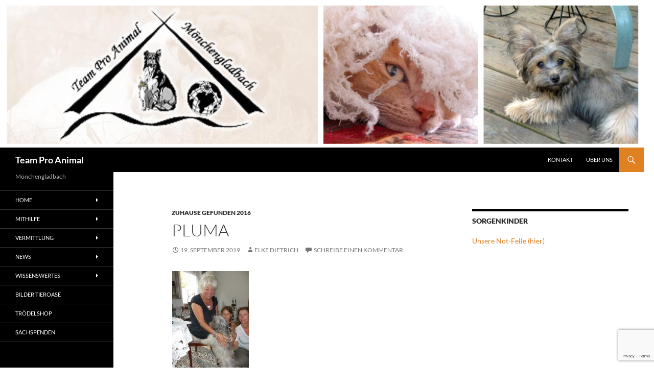

--- FILE ---
content_type: text/html; charset=utf-8
request_url: https://www.google.com/recaptcha/api2/anchor?ar=1&k=6Lfru_wpAAAAAJljV8k1o7b3AoGdasdPnYb53fYr&co=aHR0cHM6Ly93d3cudGVhbXByb2FuaW1hbC5kZTo0NDM.&hl=en&v=PoyoqOPhxBO7pBk68S4YbpHZ&size=invisible&anchor-ms=20000&execute-ms=30000&cb=dngck6k0rd83
body_size: 48692
content:
<!DOCTYPE HTML><html dir="ltr" lang="en"><head><meta http-equiv="Content-Type" content="text/html; charset=UTF-8">
<meta http-equiv="X-UA-Compatible" content="IE=edge">
<title>reCAPTCHA</title>
<style type="text/css">
/* cyrillic-ext */
@font-face {
  font-family: 'Roboto';
  font-style: normal;
  font-weight: 400;
  font-stretch: 100%;
  src: url(//fonts.gstatic.com/s/roboto/v48/KFO7CnqEu92Fr1ME7kSn66aGLdTylUAMa3GUBHMdazTgWw.woff2) format('woff2');
  unicode-range: U+0460-052F, U+1C80-1C8A, U+20B4, U+2DE0-2DFF, U+A640-A69F, U+FE2E-FE2F;
}
/* cyrillic */
@font-face {
  font-family: 'Roboto';
  font-style: normal;
  font-weight: 400;
  font-stretch: 100%;
  src: url(//fonts.gstatic.com/s/roboto/v48/KFO7CnqEu92Fr1ME7kSn66aGLdTylUAMa3iUBHMdazTgWw.woff2) format('woff2');
  unicode-range: U+0301, U+0400-045F, U+0490-0491, U+04B0-04B1, U+2116;
}
/* greek-ext */
@font-face {
  font-family: 'Roboto';
  font-style: normal;
  font-weight: 400;
  font-stretch: 100%;
  src: url(//fonts.gstatic.com/s/roboto/v48/KFO7CnqEu92Fr1ME7kSn66aGLdTylUAMa3CUBHMdazTgWw.woff2) format('woff2');
  unicode-range: U+1F00-1FFF;
}
/* greek */
@font-face {
  font-family: 'Roboto';
  font-style: normal;
  font-weight: 400;
  font-stretch: 100%;
  src: url(//fonts.gstatic.com/s/roboto/v48/KFO7CnqEu92Fr1ME7kSn66aGLdTylUAMa3-UBHMdazTgWw.woff2) format('woff2');
  unicode-range: U+0370-0377, U+037A-037F, U+0384-038A, U+038C, U+038E-03A1, U+03A3-03FF;
}
/* math */
@font-face {
  font-family: 'Roboto';
  font-style: normal;
  font-weight: 400;
  font-stretch: 100%;
  src: url(//fonts.gstatic.com/s/roboto/v48/KFO7CnqEu92Fr1ME7kSn66aGLdTylUAMawCUBHMdazTgWw.woff2) format('woff2');
  unicode-range: U+0302-0303, U+0305, U+0307-0308, U+0310, U+0312, U+0315, U+031A, U+0326-0327, U+032C, U+032F-0330, U+0332-0333, U+0338, U+033A, U+0346, U+034D, U+0391-03A1, U+03A3-03A9, U+03B1-03C9, U+03D1, U+03D5-03D6, U+03F0-03F1, U+03F4-03F5, U+2016-2017, U+2034-2038, U+203C, U+2040, U+2043, U+2047, U+2050, U+2057, U+205F, U+2070-2071, U+2074-208E, U+2090-209C, U+20D0-20DC, U+20E1, U+20E5-20EF, U+2100-2112, U+2114-2115, U+2117-2121, U+2123-214F, U+2190, U+2192, U+2194-21AE, U+21B0-21E5, U+21F1-21F2, U+21F4-2211, U+2213-2214, U+2216-22FF, U+2308-230B, U+2310, U+2319, U+231C-2321, U+2336-237A, U+237C, U+2395, U+239B-23B7, U+23D0, U+23DC-23E1, U+2474-2475, U+25AF, U+25B3, U+25B7, U+25BD, U+25C1, U+25CA, U+25CC, U+25FB, U+266D-266F, U+27C0-27FF, U+2900-2AFF, U+2B0E-2B11, U+2B30-2B4C, U+2BFE, U+3030, U+FF5B, U+FF5D, U+1D400-1D7FF, U+1EE00-1EEFF;
}
/* symbols */
@font-face {
  font-family: 'Roboto';
  font-style: normal;
  font-weight: 400;
  font-stretch: 100%;
  src: url(//fonts.gstatic.com/s/roboto/v48/KFO7CnqEu92Fr1ME7kSn66aGLdTylUAMaxKUBHMdazTgWw.woff2) format('woff2');
  unicode-range: U+0001-000C, U+000E-001F, U+007F-009F, U+20DD-20E0, U+20E2-20E4, U+2150-218F, U+2190, U+2192, U+2194-2199, U+21AF, U+21E6-21F0, U+21F3, U+2218-2219, U+2299, U+22C4-22C6, U+2300-243F, U+2440-244A, U+2460-24FF, U+25A0-27BF, U+2800-28FF, U+2921-2922, U+2981, U+29BF, U+29EB, U+2B00-2BFF, U+4DC0-4DFF, U+FFF9-FFFB, U+10140-1018E, U+10190-1019C, U+101A0, U+101D0-101FD, U+102E0-102FB, U+10E60-10E7E, U+1D2C0-1D2D3, U+1D2E0-1D37F, U+1F000-1F0FF, U+1F100-1F1AD, U+1F1E6-1F1FF, U+1F30D-1F30F, U+1F315, U+1F31C, U+1F31E, U+1F320-1F32C, U+1F336, U+1F378, U+1F37D, U+1F382, U+1F393-1F39F, U+1F3A7-1F3A8, U+1F3AC-1F3AF, U+1F3C2, U+1F3C4-1F3C6, U+1F3CA-1F3CE, U+1F3D4-1F3E0, U+1F3ED, U+1F3F1-1F3F3, U+1F3F5-1F3F7, U+1F408, U+1F415, U+1F41F, U+1F426, U+1F43F, U+1F441-1F442, U+1F444, U+1F446-1F449, U+1F44C-1F44E, U+1F453, U+1F46A, U+1F47D, U+1F4A3, U+1F4B0, U+1F4B3, U+1F4B9, U+1F4BB, U+1F4BF, U+1F4C8-1F4CB, U+1F4D6, U+1F4DA, U+1F4DF, U+1F4E3-1F4E6, U+1F4EA-1F4ED, U+1F4F7, U+1F4F9-1F4FB, U+1F4FD-1F4FE, U+1F503, U+1F507-1F50B, U+1F50D, U+1F512-1F513, U+1F53E-1F54A, U+1F54F-1F5FA, U+1F610, U+1F650-1F67F, U+1F687, U+1F68D, U+1F691, U+1F694, U+1F698, U+1F6AD, U+1F6B2, U+1F6B9-1F6BA, U+1F6BC, U+1F6C6-1F6CF, U+1F6D3-1F6D7, U+1F6E0-1F6EA, U+1F6F0-1F6F3, U+1F6F7-1F6FC, U+1F700-1F7FF, U+1F800-1F80B, U+1F810-1F847, U+1F850-1F859, U+1F860-1F887, U+1F890-1F8AD, U+1F8B0-1F8BB, U+1F8C0-1F8C1, U+1F900-1F90B, U+1F93B, U+1F946, U+1F984, U+1F996, U+1F9E9, U+1FA00-1FA6F, U+1FA70-1FA7C, U+1FA80-1FA89, U+1FA8F-1FAC6, U+1FACE-1FADC, U+1FADF-1FAE9, U+1FAF0-1FAF8, U+1FB00-1FBFF;
}
/* vietnamese */
@font-face {
  font-family: 'Roboto';
  font-style: normal;
  font-weight: 400;
  font-stretch: 100%;
  src: url(//fonts.gstatic.com/s/roboto/v48/KFO7CnqEu92Fr1ME7kSn66aGLdTylUAMa3OUBHMdazTgWw.woff2) format('woff2');
  unicode-range: U+0102-0103, U+0110-0111, U+0128-0129, U+0168-0169, U+01A0-01A1, U+01AF-01B0, U+0300-0301, U+0303-0304, U+0308-0309, U+0323, U+0329, U+1EA0-1EF9, U+20AB;
}
/* latin-ext */
@font-face {
  font-family: 'Roboto';
  font-style: normal;
  font-weight: 400;
  font-stretch: 100%;
  src: url(//fonts.gstatic.com/s/roboto/v48/KFO7CnqEu92Fr1ME7kSn66aGLdTylUAMa3KUBHMdazTgWw.woff2) format('woff2');
  unicode-range: U+0100-02BA, U+02BD-02C5, U+02C7-02CC, U+02CE-02D7, U+02DD-02FF, U+0304, U+0308, U+0329, U+1D00-1DBF, U+1E00-1E9F, U+1EF2-1EFF, U+2020, U+20A0-20AB, U+20AD-20C0, U+2113, U+2C60-2C7F, U+A720-A7FF;
}
/* latin */
@font-face {
  font-family: 'Roboto';
  font-style: normal;
  font-weight: 400;
  font-stretch: 100%;
  src: url(//fonts.gstatic.com/s/roboto/v48/KFO7CnqEu92Fr1ME7kSn66aGLdTylUAMa3yUBHMdazQ.woff2) format('woff2');
  unicode-range: U+0000-00FF, U+0131, U+0152-0153, U+02BB-02BC, U+02C6, U+02DA, U+02DC, U+0304, U+0308, U+0329, U+2000-206F, U+20AC, U+2122, U+2191, U+2193, U+2212, U+2215, U+FEFF, U+FFFD;
}
/* cyrillic-ext */
@font-face {
  font-family: 'Roboto';
  font-style: normal;
  font-weight: 500;
  font-stretch: 100%;
  src: url(//fonts.gstatic.com/s/roboto/v48/KFO7CnqEu92Fr1ME7kSn66aGLdTylUAMa3GUBHMdazTgWw.woff2) format('woff2');
  unicode-range: U+0460-052F, U+1C80-1C8A, U+20B4, U+2DE0-2DFF, U+A640-A69F, U+FE2E-FE2F;
}
/* cyrillic */
@font-face {
  font-family: 'Roboto';
  font-style: normal;
  font-weight: 500;
  font-stretch: 100%;
  src: url(//fonts.gstatic.com/s/roboto/v48/KFO7CnqEu92Fr1ME7kSn66aGLdTylUAMa3iUBHMdazTgWw.woff2) format('woff2');
  unicode-range: U+0301, U+0400-045F, U+0490-0491, U+04B0-04B1, U+2116;
}
/* greek-ext */
@font-face {
  font-family: 'Roboto';
  font-style: normal;
  font-weight: 500;
  font-stretch: 100%;
  src: url(//fonts.gstatic.com/s/roboto/v48/KFO7CnqEu92Fr1ME7kSn66aGLdTylUAMa3CUBHMdazTgWw.woff2) format('woff2');
  unicode-range: U+1F00-1FFF;
}
/* greek */
@font-face {
  font-family: 'Roboto';
  font-style: normal;
  font-weight: 500;
  font-stretch: 100%;
  src: url(//fonts.gstatic.com/s/roboto/v48/KFO7CnqEu92Fr1ME7kSn66aGLdTylUAMa3-UBHMdazTgWw.woff2) format('woff2');
  unicode-range: U+0370-0377, U+037A-037F, U+0384-038A, U+038C, U+038E-03A1, U+03A3-03FF;
}
/* math */
@font-face {
  font-family: 'Roboto';
  font-style: normal;
  font-weight: 500;
  font-stretch: 100%;
  src: url(//fonts.gstatic.com/s/roboto/v48/KFO7CnqEu92Fr1ME7kSn66aGLdTylUAMawCUBHMdazTgWw.woff2) format('woff2');
  unicode-range: U+0302-0303, U+0305, U+0307-0308, U+0310, U+0312, U+0315, U+031A, U+0326-0327, U+032C, U+032F-0330, U+0332-0333, U+0338, U+033A, U+0346, U+034D, U+0391-03A1, U+03A3-03A9, U+03B1-03C9, U+03D1, U+03D5-03D6, U+03F0-03F1, U+03F4-03F5, U+2016-2017, U+2034-2038, U+203C, U+2040, U+2043, U+2047, U+2050, U+2057, U+205F, U+2070-2071, U+2074-208E, U+2090-209C, U+20D0-20DC, U+20E1, U+20E5-20EF, U+2100-2112, U+2114-2115, U+2117-2121, U+2123-214F, U+2190, U+2192, U+2194-21AE, U+21B0-21E5, U+21F1-21F2, U+21F4-2211, U+2213-2214, U+2216-22FF, U+2308-230B, U+2310, U+2319, U+231C-2321, U+2336-237A, U+237C, U+2395, U+239B-23B7, U+23D0, U+23DC-23E1, U+2474-2475, U+25AF, U+25B3, U+25B7, U+25BD, U+25C1, U+25CA, U+25CC, U+25FB, U+266D-266F, U+27C0-27FF, U+2900-2AFF, U+2B0E-2B11, U+2B30-2B4C, U+2BFE, U+3030, U+FF5B, U+FF5D, U+1D400-1D7FF, U+1EE00-1EEFF;
}
/* symbols */
@font-face {
  font-family: 'Roboto';
  font-style: normal;
  font-weight: 500;
  font-stretch: 100%;
  src: url(//fonts.gstatic.com/s/roboto/v48/KFO7CnqEu92Fr1ME7kSn66aGLdTylUAMaxKUBHMdazTgWw.woff2) format('woff2');
  unicode-range: U+0001-000C, U+000E-001F, U+007F-009F, U+20DD-20E0, U+20E2-20E4, U+2150-218F, U+2190, U+2192, U+2194-2199, U+21AF, U+21E6-21F0, U+21F3, U+2218-2219, U+2299, U+22C4-22C6, U+2300-243F, U+2440-244A, U+2460-24FF, U+25A0-27BF, U+2800-28FF, U+2921-2922, U+2981, U+29BF, U+29EB, U+2B00-2BFF, U+4DC0-4DFF, U+FFF9-FFFB, U+10140-1018E, U+10190-1019C, U+101A0, U+101D0-101FD, U+102E0-102FB, U+10E60-10E7E, U+1D2C0-1D2D3, U+1D2E0-1D37F, U+1F000-1F0FF, U+1F100-1F1AD, U+1F1E6-1F1FF, U+1F30D-1F30F, U+1F315, U+1F31C, U+1F31E, U+1F320-1F32C, U+1F336, U+1F378, U+1F37D, U+1F382, U+1F393-1F39F, U+1F3A7-1F3A8, U+1F3AC-1F3AF, U+1F3C2, U+1F3C4-1F3C6, U+1F3CA-1F3CE, U+1F3D4-1F3E0, U+1F3ED, U+1F3F1-1F3F3, U+1F3F5-1F3F7, U+1F408, U+1F415, U+1F41F, U+1F426, U+1F43F, U+1F441-1F442, U+1F444, U+1F446-1F449, U+1F44C-1F44E, U+1F453, U+1F46A, U+1F47D, U+1F4A3, U+1F4B0, U+1F4B3, U+1F4B9, U+1F4BB, U+1F4BF, U+1F4C8-1F4CB, U+1F4D6, U+1F4DA, U+1F4DF, U+1F4E3-1F4E6, U+1F4EA-1F4ED, U+1F4F7, U+1F4F9-1F4FB, U+1F4FD-1F4FE, U+1F503, U+1F507-1F50B, U+1F50D, U+1F512-1F513, U+1F53E-1F54A, U+1F54F-1F5FA, U+1F610, U+1F650-1F67F, U+1F687, U+1F68D, U+1F691, U+1F694, U+1F698, U+1F6AD, U+1F6B2, U+1F6B9-1F6BA, U+1F6BC, U+1F6C6-1F6CF, U+1F6D3-1F6D7, U+1F6E0-1F6EA, U+1F6F0-1F6F3, U+1F6F7-1F6FC, U+1F700-1F7FF, U+1F800-1F80B, U+1F810-1F847, U+1F850-1F859, U+1F860-1F887, U+1F890-1F8AD, U+1F8B0-1F8BB, U+1F8C0-1F8C1, U+1F900-1F90B, U+1F93B, U+1F946, U+1F984, U+1F996, U+1F9E9, U+1FA00-1FA6F, U+1FA70-1FA7C, U+1FA80-1FA89, U+1FA8F-1FAC6, U+1FACE-1FADC, U+1FADF-1FAE9, U+1FAF0-1FAF8, U+1FB00-1FBFF;
}
/* vietnamese */
@font-face {
  font-family: 'Roboto';
  font-style: normal;
  font-weight: 500;
  font-stretch: 100%;
  src: url(//fonts.gstatic.com/s/roboto/v48/KFO7CnqEu92Fr1ME7kSn66aGLdTylUAMa3OUBHMdazTgWw.woff2) format('woff2');
  unicode-range: U+0102-0103, U+0110-0111, U+0128-0129, U+0168-0169, U+01A0-01A1, U+01AF-01B0, U+0300-0301, U+0303-0304, U+0308-0309, U+0323, U+0329, U+1EA0-1EF9, U+20AB;
}
/* latin-ext */
@font-face {
  font-family: 'Roboto';
  font-style: normal;
  font-weight: 500;
  font-stretch: 100%;
  src: url(//fonts.gstatic.com/s/roboto/v48/KFO7CnqEu92Fr1ME7kSn66aGLdTylUAMa3KUBHMdazTgWw.woff2) format('woff2');
  unicode-range: U+0100-02BA, U+02BD-02C5, U+02C7-02CC, U+02CE-02D7, U+02DD-02FF, U+0304, U+0308, U+0329, U+1D00-1DBF, U+1E00-1E9F, U+1EF2-1EFF, U+2020, U+20A0-20AB, U+20AD-20C0, U+2113, U+2C60-2C7F, U+A720-A7FF;
}
/* latin */
@font-face {
  font-family: 'Roboto';
  font-style: normal;
  font-weight: 500;
  font-stretch: 100%;
  src: url(//fonts.gstatic.com/s/roboto/v48/KFO7CnqEu92Fr1ME7kSn66aGLdTylUAMa3yUBHMdazQ.woff2) format('woff2');
  unicode-range: U+0000-00FF, U+0131, U+0152-0153, U+02BB-02BC, U+02C6, U+02DA, U+02DC, U+0304, U+0308, U+0329, U+2000-206F, U+20AC, U+2122, U+2191, U+2193, U+2212, U+2215, U+FEFF, U+FFFD;
}
/* cyrillic-ext */
@font-face {
  font-family: 'Roboto';
  font-style: normal;
  font-weight: 900;
  font-stretch: 100%;
  src: url(//fonts.gstatic.com/s/roboto/v48/KFO7CnqEu92Fr1ME7kSn66aGLdTylUAMa3GUBHMdazTgWw.woff2) format('woff2');
  unicode-range: U+0460-052F, U+1C80-1C8A, U+20B4, U+2DE0-2DFF, U+A640-A69F, U+FE2E-FE2F;
}
/* cyrillic */
@font-face {
  font-family: 'Roboto';
  font-style: normal;
  font-weight: 900;
  font-stretch: 100%;
  src: url(//fonts.gstatic.com/s/roboto/v48/KFO7CnqEu92Fr1ME7kSn66aGLdTylUAMa3iUBHMdazTgWw.woff2) format('woff2');
  unicode-range: U+0301, U+0400-045F, U+0490-0491, U+04B0-04B1, U+2116;
}
/* greek-ext */
@font-face {
  font-family: 'Roboto';
  font-style: normal;
  font-weight: 900;
  font-stretch: 100%;
  src: url(//fonts.gstatic.com/s/roboto/v48/KFO7CnqEu92Fr1ME7kSn66aGLdTylUAMa3CUBHMdazTgWw.woff2) format('woff2');
  unicode-range: U+1F00-1FFF;
}
/* greek */
@font-face {
  font-family: 'Roboto';
  font-style: normal;
  font-weight: 900;
  font-stretch: 100%;
  src: url(//fonts.gstatic.com/s/roboto/v48/KFO7CnqEu92Fr1ME7kSn66aGLdTylUAMa3-UBHMdazTgWw.woff2) format('woff2');
  unicode-range: U+0370-0377, U+037A-037F, U+0384-038A, U+038C, U+038E-03A1, U+03A3-03FF;
}
/* math */
@font-face {
  font-family: 'Roboto';
  font-style: normal;
  font-weight: 900;
  font-stretch: 100%;
  src: url(//fonts.gstatic.com/s/roboto/v48/KFO7CnqEu92Fr1ME7kSn66aGLdTylUAMawCUBHMdazTgWw.woff2) format('woff2');
  unicode-range: U+0302-0303, U+0305, U+0307-0308, U+0310, U+0312, U+0315, U+031A, U+0326-0327, U+032C, U+032F-0330, U+0332-0333, U+0338, U+033A, U+0346, U+034D, U+0391-03A1, U+03A3-03A9, U+03B1-03C9, U+03D1, U+03D5-03D6, U+03F0-03F1, U+03F4-03F5, U+2016-2017, U+2034-2038, U+203C, U+2040, U+2043, U+2047, U+2050, U+2057, U+205F, U+2070-2071, U+2074-208E, U+2090-209C, U+20D0-20DC, U+20E1, U+20E5-20EF, U+2100-2112, U+2114-2115, U+2117-2121, U+2123-214F, U+2190, U+2192, U+2194-21AE, U+21B0-21E5, U+21F1-21F2, U+21F4-2211, U+2213-2214, U+2216-22FF, U+2308-230B, U+2310, U+2319, U+231C-2321, U+2336-237A, U+237C, U+2395, U+239B-23B7, U+23D0, U+23DC-23E1, U+2474-2475, U+25AF, U+25B3, U+25B7, U+25BD, U+25C1, U+25CA, U+25CC, U+25FB, U+266D-266F, U+27C0-27FF, U+2900-2AFF, U+2B0E-2B11, U+2B30-2B4C, U+2BFE, U+3030, U+FF5B, U+FF5D, U+1D400-1D7FF, U+1EE00-1EEFF;
}
/* symbols */
@font-face {
  font-family: 'Roboto';
  font-style: normal;
  font-weight: 900;
  font-stretch: 100%;
  src: url(//fonts.gstatic.com/s/roboto/v48/KFO7CnqEu92Fr1ME7kSn66aGLdTylUAMaxKUBHMdazTgWw.woff2) format('woff2');
  unicode-range: U+0001-000C, U+000E-001F, U+007F-009F, U+20DD-20E0, U+20E2-20E4, U+2150-218F, U+2190, U+2192, U+2194-2199, U+21AF, U+21E6-21F0, U+21F3, U+2218-2219, U+2299, U+22C4-22C6, U+2300-243F, U+2440-244A, U+2460-24FF, U+25A0-27BF, U+2800-28FF, U+2921-2922, U+2981, U+29BF, U+29EB, U+2B00-2BFF, U+4DC0-4DFF, U+FFF9-FFFB, U+10140-1018E, U+10190-1019C, U+101A0, U+101D0-101FD, U+102E0-102FB, U+10E60-10E7E, U+1D2C0-1D2D3, U+1D2E0-1D37F, U+1F000-1F0FF, U+1F100-1F1AD, U+1F1E6-1F1FF, U+1F30D-1F30F, U+1F315, U+1F31C, U+1F31E, U+1F320-1F32C, U+1F336, U+1F378, U+1F37D, U+1F382, U+1F393-1F39F, U+1F3A7-1F3A8, U+1F3AC-1F3AF, U+1F3C2, U+1F3C4-1F3C6, U+1F3CA-1F3CE, U+1F3D4-1F3E0, U+1F3ED, U+1F3F1-1F3F3, U+1F3F5-1F3F7, U+1F408, U+1F415, U+1F41F, U+1F426, U+1F43F, U+1F441-1F442, U+1F444, U+1F446-1F449, U+1F44C-1F44E, U+1F453, U+1F46A, U+1F47D, U+1F4A3, U+1F4B0, U+1F4B3, U+1F4B9, U+1F4BB, U+1F4BF, U+1F4C8-1F4CB, U+1F4D6, U+1F4DA, U+1F4DF, U+1F4E3-1F4E6, U+1F4EA-1F4ED, U+1F4F7, U+1F4F9-1F4FB, U+1F4FD-1F4FE, U+1F503, U+1F507-1F50B, U+1F50D, U+1F512-1F513, U+1F53E-1F54A, U+1F54F-1F5FA, U+1F610, U+1F650-1F67F, U+1F687, U+1F68D, U+1F691, U+1F694, U+1F698, U+1F6AD, U+1F6B2, U+1F6B9-1F6BA, U+1F6BC, U+1F6C6-1F6CF, U+1F6D3-1F6D7, U+1F6E0-1F6EA, U+1F6F0-1F6F3, U+1F6F7-1F6FC, U+1F700-1F7FF, U+1F800-1F80B, U+1F810-1F847, U+1F850-1F859, U+1F860-1F887, U+1F890-1F8AD, U+1F8B0-1F8BB, U+1F8C0-1F8C1, U+1F900-1F90B, U+1F93B, U+1F946, U+1F984, U+1F996, U+1F9E9, U+1FA00-1FA6F, U+1FA70-1FA7C, U+1FA80-1FA89, U+1FA8F-1FAC6, U+1FACE-1FADC, U+1FADF-1FAE9, U+1FAF0-1FAF8, U+1FB00-1FBFF;
}
/* vietnamese */
@font-face {
  font-family: 'Roboto';
  font-style: normal;
  font-weight: 900;
  font-stretch: 100%;
  src: url(//fonts.gstatic.com/s/roboto/v48/KFO7CnqEu92Fr1ME7kSn66aGLdTylUAMa3OUBHMdazTgWw.woff2) format('woff2');
  unicode-range: U+0102-0103, U+0110-0111, U+0128-0129, U+0168-0169, U+01A0-01A1, U+01AF-01B0, U+0300-0301, U+0303-0304, U+0308-0309, U+0323, U+0329, U+1EA0-1EF9, U+20AB;
}
/* latin-ext */
@font-face {
  font-family: 'Roboto';
  font-style: normal;
  font-weight: 900;
  font-stretch: 100%;
  src: url(//fonts.gstatic.com/s/roboto/v48/KFO7CnqEu92Fr1ME7kSn66aGLdTylUAMa3KUBHMdazTgWw.woff2) format('woff2');
  unicode-range: U+0100-02BA, U+02BD-02C5, U+02C7-02CC, U+02CE-02D7, U+02DD-02FF, U+0304, U+0308, U+0329, U+1D00-1DBF, U+1E00-1E9F, U+1EF2-1EFF, U+2020, U+20A0-20AB, U+20AD-20C0, U+2113, U+2C60-2C7F, U+A720-A7FF;
}
/* latin */
@font-face {
  font-family: 'Roboto';
  font-style: normal;
  font-weight: 900;
  font-stretch: 100%;
  src: url(//fonts.gstatic.com/s/roboto/v48/KFO7CnqEu92Fr1ME7kSn66aGLdTylUAMa3yUBHMdazQ.woff2) format('woff2');
  unicode-range: U+0000-00FF, U+0131, U+0152-0153, U+02BB-02BC, U+02C6, U+02DA, U+02DC, U+0304, U+0308, U+0329, U+2000-206F, U+20AC, U+2122, U+2191, U+2193, U+2212, U+2215, U+FEFF, U+FFFD;
}

</style>
<link rel="stylesheet" type="text/css" href="https://www.gstatic.com/recaptcha/releases/PoyoqOPhxBO7pBk68S4YbpHZ/styles__ltr.css">
<script nonce="KXd3JADqUJAfLgLlXfskZA" type="text/javascript">window['__recaptcha_api'] = 'https://www.google.com/recaptcha/api2/';</script>
<script type="text/javascript" src="https://www.gstatic.com/recaptcha/releases/PoyoqOPhxBO7pBk68S4YbpHZ/recaptcha__en.js" nonce="KXd3JADqUJAfLgLlXfskZA">
      
    </script></head>
<body><div id="rc-anchor-alert" class="rc-anchor-alert"></div>
<input type="hidden" id="recaptcha-token" value="[base64]">
<script type="text/javascript" nonce="KXd3JADqUJAfLgLlXfskZA">
      recaptcha.anchor.Main.init("[\x22ainput\x22,[\x22bgdata\x22,\x22\x22,\[base64]/[base64]/[base64]/[base64]/[base64]/[base64]/KGcoTywyNTMsTy5PKSxVRyhPLEMpKTpnKE8sMjUzLEMpLE8pKSxsKSksTykpfSxieT1mdW5jdGlvbihDLE8sdSxsKXtmb3IobD0odT1SKEMpLDApO08+MDtPLS0pbD1sPDw4fFooQyk7ZyhDLHUsbCl9LFVHPWZ1bmN0aW9uKEMsTyl7Qy5pLmxlbmd0aD4xMDQ/[base64]/[base64]/[base64]/[base64]/[base64]/[base64]/[base64]\\u003d\x22,\[base64]\x22,\[base64]/CjsK4wrQDw4jCiyPCiA8sRhzCszEVwpLDtDklZwvCjzDCt8OqVsKPwp8xSALDl8KYHnYpw5/CscOqw5TCgMKqYMOgwr9SKEvCjsODcHM3w7TCmk7ChsKtw6zDrV/[base64]/Ch8ORFHwCw6U0Ux9eQsKuwpTCglRzPsOow6jCvMKjwo/DpgXCgMOfw4HDhMOoR8OywpXDv8O9KsKOwo/Dv8Ojw5AtR8Oxwrwaw77CkDxgwqAcw4s0wp4hSCzCsyNbw5cqcMOPT8O7Y8KFw410DcKMYMKrw5rCg8ONVcKdw6XCkRApfgTCuGnDiyDCpMKFwpF3wqk2wpEGA8KpwqJpw4hTHXzCm8OgwrPCrsOKwofDm8OnwpHDmWTCp8KBw5Vcw6Yew67DmH/CvSnCgB80dcO2w65Tw7DDmhvDo3LCkTABNUzDqW7Ds3Qpw7kaVUrCjMOrw7/[base64]/UCHDpjfCihpUwrHDnsKuacOHw75pw7rCisKTM2ogKMOdw7bCusKDb8OLZzLDh1U1V8KQw5/CngdRw64iwrEqR0PDqMOiRB3Dkl5iecOow7geZkLCmg7DrcKRw6LDpSzCmMKtw4JlwozDoCxELko7A0lgw7k1w4HClR7CuS/Dn2Jgw51GLkAkNQLDq8O0KcOLwr5MEFhiUSPDq8KWa3lLa2MOP8OyeMKGERxMQ1PCpsOga8KPGW1eUix4UBAqwrHChBMhJsK/woLChAXCpVF5w68JwokkQnc+w43CqmfCuWzDs8KYw5Vlw6QvSsOiwq8xwrjDo8KbDGHDrsOHUsKLHMKXw5XDj8O3w6bCkD/DgR0uLjrDnzl4KE/CgcOSw6xvwovDi8K3wrvDgAscwrEMbQ/Dij8PwrLDiQfDr2FTwrTDsmvDhzTCn8Knw708XcOqA8Ktw6LDjsK6S0ovw7DDlMO0DjsYRsOpbSXDkCILw6/Dl2d0WsOowr18HC7Ds2Jkw5/Dt8OFwq5bwoZ8wpjDi8OIwohyJWDCmjhEwrNEw5DCmsOlKMKEw4DDtMK1ITJaw6odMMK4KC/Du0RZU0zCksKrWGfDmsKXw4TDogkFwoTCr8OJwpMZw4vCuMOIw7zCkMKLH8KcUGFqc8OEwoolXnzClcODwozCjWzDt8Ofw5XCq8KUeEFcfTXCrjrChMKzRwLDl3rDqwXDqcOTw5JxwoM2w43CkcKuwoTCqsKifG7DmMKLw4kdIA4wwqMMPsO9EcKlAcKDw4hywp/DncOfw5YLVcOgwoXDsiUHwrPDp8OQfsOrwpdoVMOrS8OIMsKqbMOQw6PDrVDDr8KCFcKkX1/Cmi7DnhIFw4N6w4zDnk7CumzCl8K9VcK3QUzDvcK9DcONS8OfPSfDg8OqwobDrAQIOcOASMK5w5PDnj3Dt8OkwpLCkcKfVcKhw47CmMOdw6/DtzY1H8K3U8ODAR5PY8OsWRfDvj3DisKkSsKXR8K4wrvCj8K6KiHClMKkwrjCkjJBw5XCnUkqaMO8TSdnwrnCoRDDosK8wqXDucOsw4YndcO2wrnCmcO1DMOEwr5iwrbDgcKUwpzCm8KQEQEjwr1tc3/[base64]/DvjkNacK2UDdsccOQwrZjw77CoCnCvUMFEVbDqcKtwpNVwovCrErCq8KBwp5qw4x9DgzCtgxAwofCisKHOMKRw45Ew6BqUsOiV34Ow4rCtT3DkcOyw6wQeVMGaUPCl1jCugAAwpvDuTHCs8OIX2XCj8K4QUTCpMKkN3Ziw4/Dn8OfwoLDj8O0BFMtd8Krw614D3oiwpIyIsK4VcKww45lUsKVAicgVMO/[base64]/eipgwr/DqjTDrcOGW8OgQ33Dg8K6w6nCvmACwqchdcOYw5sMw7RmAMKqcsO4wrRNAk8cfMO9w7ReQ8Kyw5jCu8OQIsOkGMOowr/[base64]/[base64]/CsyLDksKjwp06G8KRwqcpw6xaIw9Pw7c+MsOwBETDp8O6E8OUf8KuHsObJcO7aRPCosOBD8OUw7xmYxAzwrfDhkXDuBPDgsOgGwPDmUoDwoIGFsKZwpI/w7N9b8KHK8O9ByAZOUkow503w6LDvA3DmRk7w4/CgsKadSFlC8OHwqvDkkAYw7ZEW8OWw53DhcKww5fCrBrChlNlJE8QXsOPBMK8eMKTR8OTwpw/w7tHwrxVQ8O/w7IMFsOiKzBaGcOJw4kpw4zCsVAoVxEVw782w6/Cu2t5wpfDvcO8YigdOcKeNHnCi0PCg8KjVcK1LXPDjEXCnMKMUsKRw7hLwpjCgsKvL0LCl8ORSyRBwoZ3BBrDr1HDlibDpUTCl0txw68qw79ww5RFw4oYw4fDjcOYfcKhW8KywozDmsOvw5FsOcOBHBLChMKJworCucKTwpwBOm/CiwLCtcOkaB4Pw5zDtcKtNhfCnnzDhi5zw6bCjsOARDZiZUAxwoYMwqLCiCMbw6cDUcKRwpEaw7ZMw4/ClR8Uw6BBwoPDmEVpMMK/[base64]/Cj03Dl8KTJVjCm8OSw6DDosKUw54ZPlgDw4xBCsK3wqhLw68eJ8OJLh3DrMOgw7/DkMOBwpDDkQVnw58jPMOXwq3DrzLDrcO1OMOcw7ppw5sMw6hbwrR/Sw7Dk1Emw7YjcMOnw4twJ8OubcO0Mj1nw5vDtCTCsXjCrXTDjU7Cp2jDml4mdAjCr0/[base64]/[base64]/CgsKoWcOJwrvDvMOuw7A8BSBRw51sOcKIwrPCoXbDpsKRw60PwpvCm8K1w5bDu3pvwqfDswpxE8OXDwZcwqfCksOMwrbDnRF6IsK/D8O5wp5GWMOCbXxuwqB/V8Orw5JBw5ocw7XCsksew73DgMKFw7XCnsO0LkovDMO3KBnDq13ChyxowoHCkMKDwoPDjzjDrcKbKRzDhcKfw7nCu8OJahfCpHTCgHU5wr/DicKHDMKiccKhw4tzwrrDjMO3wqEiw7PCj8KEw7rCkx7DnVIQbsOOwoAoClvCosK9w4vCj8OJwobCp1fDssOvw5DCl1TCuMKQwr7DpMK7w5dMSidZO8KYwpkFwpUnDMOWKmgwScOtWHDDo8KRcsK/w5jDgTbCvzZ2XVUjwqrDiRctcHjChsKgOArDusOjw60pPUnCl2TDi8Oaw5BFw6rDhcO8PDfDmcKPwqRRUcKTw6vDs8KpaCkdekzDjUsQwpp+McKYBcKzwqgywoVew7nCvsKRUsKDw6R2wqDCq8OzwqAdw4TCk1bDlMOBPV93wo/DtU09dMOnZsOUw5/[base64]/wqXClMKyDw9qw6XDgMKZZsKXCwfDlUfCuCYIwoVxYDbCncOJw4ETdkzDrUXDp8OdLh/DtsKYE0VDMcKqbRZ2w6jCh8KHe2lVwoVXTnkkw4kVWFHDvsOQw6IuYMONwoXCv8OwIFXChcK9w7DCsQzDqsOZwoUbw6cQOXjCgcK7PcOORjrCt8OMS2PCi8KhwrdaUT4Uw6kkUW9dasOCwoNOwoDCr8OuwqRsXx/Cq2YkwqhUwok7w4s2w7NJw7jCrMOtw7wTdsKXMwLDj8KuwqxAwozDmzbDqMK9w6MCH2xVw6vDtcKtw4RXJDpRw7rCrXTDo8OrfMKvwrnCtgJGw5RQw5xNw7zCq8K/[base64]/[base64]/[base64]/Dn0zDmcKMw5/CvWQ6Q13DgxkOBl/[base64]/DmkrCmzzCrMO9wr1VwrPDhMO9wp/DqiNhSsOPwprDgMKJwrYFMmTCt8OswrM5XcKjw4HCrMKzw7zDlcKEw5vDrzTDvcKrwqJmwrNhw7JeI8OYVcKEwo9RMMKEw67DncO8w4lLTAAQXwDDu1PCh0rDl0HDilUKVsKFb8OWDsKVXSltw7k5ChvCtw/Cs8OSKMKpw5jCokxTwrhDDMOaGcKUwrZKUcKOR8OrRhdDw5cFTwBFD8Olw73DiknDsBtOwq3Dm8KGTMOsw6HDqyrCjMKZfsOANzMyEsKNSTVcwrlowqclw49rw5sZw51sRsOgwqYHw5rDtMO+wpIswqXDkkYmWcOmVMKeDcK6w7/DmFABZMKaD8KiVi7CmF3DkXfCtVlIRQHCsy8Xwo3DkVHChFUCZ8K9w6nDncOrw7/[base64]/ComHDvBzDksKiw7fDscOrwo5Yw6UNfD/Dgw/[base64]/w53DlnXDkcOIw4jDrGcke8KAw6fDgwRGw4xNKMO2w78HAcKuDxtkw7UWb8OGEBEfw4sXw75rwqJTbhsEPEXDvMObTV/Cgy0Hw7TClMKcw6/DsB/DoWbCgsKaw4QUw4HDnklWDMO9w5s/w4fCmz7DuzbDqcOqw6LCpi/CtMOsw4DDq2vClMK6wrfCusKOw6DDhhl2A8OnwoAAwqbCvMOaVzbCnMOdaSPDu1rDukM0wqzDjUPDqi/DrMK4KG/CsMKvw4FScMKsFy8BYijDikhrwpFBKUHDsFHDpsOrwrwiwpxZw51GH8Obwq94PMK8w60RdTsAwqDDkMOmF8OsZSUhwoBsQcOJwoZVJVJMw4DDmsOaw7JpV2vCqsKBG8OSwofCrcOSw5/DmgTDtcKgOi/CqVXClmXCnhgvFsOywqvDvGjDomA/GVHDqDg8w5jDgsOqL0MZw7xWwoppwr/[base64]/[base64]/QmHClMOZfMKWeMORZxrCo8O7w4fCicOeRw9iw4fDvDodXC7CmUrDjA1cw6DDmy7DkBAMeiLCiUdiw4PDk8OAw47CtR80wo/CqMOpw7jDrDM0ZcKswr5owr5sM8KeAVnDtMOuP8KzVUXCrMKsw4Uqwq0hfsKewovCvUEqw6nDisKWCwrDsEckw5FLwrbDjsOlw6drwrTCrlZQw4MLw4YIMyzCiMO4KcOBO8OtEMKgfMKzfUJ/d1xDQ3PCosO9w5PCsyFOwpVIwrDDksOsWsKEwo/CjQsRwrRwSl/DhCDDhyUJw5kMFhTDpQcvwrVUw5lSGMKMe3ZVw64sQ8OLOVh4w71qw7HCmFcVw71xw4ptw4nCnR5cFxZtNcKyasOQG8KzcUFXXsO7wobCqcOkw74QEMK0NMKXw4bCr8OPFMOEwojCjEVzKcKge1IyUsKFwoJZXlLDmcO3wqhecHARwpZAdMO9wotDf8O/[base64]/wrkJw4zDiCHCksKTLcK9wrfDmsKdw7zDiHnDgsK2wpAyO27Ds8Ocw4DDijMMw6F3e0DDjAFCN8O9w6rDhQBHw4p+enPCosKFLlJyfCc2w5/[base64]/Cj35Tw4o3woYUPmXCvsO8w6LDssOqXsOFQyzCksOQOjULw5QcajLDiQ3CsQgIDsOGTUbDoHLChsKJwo/CtsK2bWQfw6vDs8K+wqAPw6M/w5nDnBPCtMKIw5dkw5dBwqtrwoRSJMK2DULDg8KhwqfDgsODZ8Kbw6bDgjI/YsOrLkLDpWE7acKlesK6w6BgfFptwqUPwp/Cn8OYSF/DiMK8OcKhGsOow4PDnjdLY8Kmwq1dEGvCiD7CozfDkMOBwotOWTrCucK6woHCrh1BWcODw7rDkcKGGWDClsOtw6sdNFdXw446w4rDq8O7HcOJw5jCn8KGw5E2w71AwqcswpvDgMKlZcOJaVbCu8OzXw4NPmnCsgg5cCvChMK1UcOPwo4mw71Qw75cw6PCq8K/[base64]/[base64]/w7JEUMKvw5jDosKmw5rCozkUwqRdXQcFQFE3w4VSwrlkw49+FsO6DMO6w4DDj1pbBcOmw5jDs8OfEkBbw63DoFLDoGnDtwXDvcK/QBNlFcO/UMOhw6R7w6XCi1jDk8O8w6jCsMO/w4sSX2tCbcOrRT7Cn8OPNCQBw5UWwrDDp8O3w5DCo8OTwqHDpm8kw47CvMK/wrACwrfDgCJIwpbCvMKbw755wr0rIsKxNcOzw6nDt2B7eghlwrbDvsOkwprDtnnDpVDDtQDDqn3CozjDnFYLwrQMBSfDtMOcw6rCssKMwqNxATHCm8K5w4HDm0IMFMOTw7PDog4BwrArJQkKw515AE/CmWU7w61RN3xnw57Cg3QPw6tnLcKwKCrDnXXDgsOYw7PDrcOcRsOow4hkwprDp8KZwrZAB8OZwpLCocKnMMKeeiXDkMOkHSPDk0ZtE8KxwpfCh8OsVMKOZ8K6wr3CgE3Dhz/DsgbCjUTCmMOhHh8iw6xmw4TDjMK8CXHDhTvCvQQuw7rCisK6b8K7w4YfwqBlwqLCmcKPcsOMAh/CmsOBw7/CgTHCgm3DqMOww6JgHcKdclARasK/NMKDF8OsGGAbMcK+wrYRFF7CqsKJUMOkw4s2wqIccX5mw4BBwrTDmsK/dMKpwr49w5nDhsKKwoLDuH0iQsKOwqnDpFDDgcO0w4YSwoRQwo/[base64]/Cl0fCg8OXecOHwprClzXCsTNtVsOgE31aPMOFw6ZOw7QHwpXCn8ODGBNUwrPCrhLDoMK7UDl3w7vCvmHClsOTwqXDhUfChh81PU7DgQgXAsKowpLDlxPDsMOGPyjCrS1WK1NuZ8KdR0XClMO6wo1Owqwjw6deJsKuwrrDtcOMwpfDr1zCqm4TG8KwEcOjEk/[base64]/DrMOKw5g2w6o3w4DDhjFFBE7ChnvCsTZrHFUeSsO1wqdoT8OfwpnCncKvS8OOwqXCjsOsOzx9JwTCj8OYw5QVbTjDvl45JT4kA8OXEAzCtMKuwrA8WjlJTwvDpMKvJMOCA8KBwrzCisOmDGjDt3LDgDF/w6/[base64]/Cplpaw752CHPDqijCosOsw5rCrAp0CxLDsDNPXMO0wrVVHwVgS01ETm9rFnnCs1rCiMKuTBXDohbDjEHCg13CpTvDgWfCpyjDu8KzV8K1CRXCqcOmfhYGMEsGWTvCsEsKYyF/[base64]/DpmNcM8KZw5XClsKIW8O8wo8hw7nDjcONw5jDqsOSwojDmsOgPEY9bTNcwqxJD8K5DMKYd1J+BDFNwoHDkMOewqRYwrvDuC09wr4YwqTCnnfCiRBHwr/DrCbCu8KIeQReexLCn8KyccO5wqwgS8KkwrHCtwbClsKxCsOAECbDvygEwpLCiXvCkydyZMKQwrfDtSbCuMO8F8K8X1ojdcOLw40oAi/[base64]/CnnvDjUkLMcOUw6VaVsKNEyLCg1/[base64]/[base64]/w4wEAcK5PMOEwoBjIQNmw51GOTDDuUN+MsOvURQ2UcK/w5XCjDVze8KvdsKmSsO4CjbDqEnDu8KCwoDCi8KawqrDpcOzZ8OQwr0fbMKtw74vwpvCgT0zwqBsw7TCjwLDqz0zO8OxCcOsfw9owoEmYsKCHsONcgJ5JmDDuR/DolfCnR3Dl8O4asOawrnDoQtwwqd6QsKELTjCuMOCw7RxYFlNw68Yw4pga8Ouwoc0LHTDmxg1woNjwoQGUG0Vw77Dj8OrZ1vDqBfCpMKnJMOiM8KsYzs6KMO9w5XCuMKUwoksb8OAw7kLIg0BZi3CicOWwrFbwoRoOcKKw7pGEFdxfw/[base64]/PsKGB8Ozw4rCosKdc1LCkcKew6vDkV0/woF0wr3CkMK/K8K1CcObM1ZBwqt1dcK5LW4VwpzDhB3DqHZrwrEkEBHDlsKVGUplDj/DmcOMwpUHHcKUw43CpMOQw57CiT8/QUvCvsKJwpDDvFwPwqPDocOZwpoGwoPDmMOuwrbCocKYEzIswpLCn13CvHpswqfCi8K3wpAoaMK3w6JKKcKiwoEqCMKpwobCrMKEcMOyNsKuw6nCpxnDhMKdwrB0V8O3C8OsZMOaw5bDvsOxPcO3RTDDjAIlw5Z/w7TDicO7G8OaQ8OQfMKOTHo8f1DCsUfCmcOGHB5YwrQ0w7vDmBd7BA3CrT5WU8OtFMORw5rDjMOOworChSrCjU3Dl18uw7HCqCrCtsOPwoPDmSDDvsK7woR9w49/w6UIw4cWKAPCkEjDuXUXwo/CgDx2HsOZw6p6wrc6EcKvw5HDj8KVOMKxwpjDsi3Di2fChQbDvMOgCWADw7pBeXQew6DDjXoAKw7CnMKeTMOTO0/CocOnScO1WsKdQ0fDtBPCosKgfk0eSMOoQcKnwrHDiTzDtUENwpTDqcKEZsOzw5/DnFLDucOBwrjDnsKOCsOYwpPDkyJNw7RcJcKHw5nDp1oxRnvCmlhVw6HCpsO7d8OVw7HDtcKoOsKCw6NZVMOnTsKQH8K5SXccwrB0wro+wqlVw53DukhRw7JpYXjDlQl5w53Dg8OsJl8XR1gqaRbDgsKjwqvCpxcrw7AuOjxLMEZlwosDXXkCH1tWV2/CoW1mw4nDk3PCl8Oqw57Dv1lbGhYgwrDDqibChsOLw6kew7RTw5vCisOUwqsiWCDCpMK3wpMHwp1owrjDrsOCw4rDmF9sfTxWw5xVG3pkHgXDncKcwo1uY0lAXEkBwqnDj1XCtjrChSnCtg/[base64]/[base64]/CuQ5heEtnL1TCucKnwqo2w5hWwoBmb8K5KsO1wq3DiA/DiDYlw5h9LU3Dn8KWwpNifmhnA8Kww4gzccOiE3xzw7pBwppRIX7CncKUw7rDqsOvbCUBwqHDjcKrwrrDmibCjkHDoHfChMOtw4Bsw6I4wrDDmhfCmG0iwrAvNjXDmMKsNT/DvcKqERvCmsOia8K0BzrDscKow6LCo1cmLMOlw7vCnDg0w5V1w7/DlBUnwphvUSttLsOUwq1mwoMJw401UHsOw4Ztw4d4QjtvMcOrw7nDg1FAw5tGBiVPdCrDjcOww51cVsKAIcOLNsO3HcKQwpfClxwdw5/Cs8KVFMKlwrJvUcOCDBFoPhBAwrxzw6UEJcOUJ37DlwALJMOJwprDu8Kpw4ILLwrDn8OxZ2pjEsKgw6vCjsOxwpnDmMOGwpjDl8Onw5fCo05zX8K/wrUfWyZWw5LDnl7CvsOCw63DhsK4asKRwoHDr8Ogwq/[base64]/CiMO4YsOJSAbCiMOBwpDDkMOSw5QXw7/CtcOPwr/DqnlhwqopAXTDj8Kkw4nCsMKDVT8GJgIXwrckRcKKwoNaAcKNwpfDt8OgwpbDgcKuw5djw6zDu8Oyw44/wrBCwqDCrAooDMOlPkduw7vCvcOqwo5Yw6xjw5bDmy8AHsKrNsOmE019FFd0eWgdeBrCnCTDvBbCkcKnwrgywq/DkcOQQnA/STpRwrkpPcO/wo/DiMOnw7xdc8KOwrIAesOSwogsX8ORGGDCpsKFfSTCtMOfOGt9CMOJw5hwdxtDMGHCj8OGa2IuIh7CsU4Kw53Ch097wq/CmhDDrz5HwoHCpsO7fT/DhsOVNcKmw7JROsO5wqFOwpBHwrHCrcOxwrEFRiLDncOGLlUVwpLCjwlmFcOgEkHDoxY+aBfCvsKrU3bCkcORw45hwqfCnsK4CcOSJSXDvMKff3lzGAA9ccOFYXYrw7YjHsKNwq7ClwhbL2/CuATCnAwue8KXwqBfZ3xKZBvCo8Oqw6sIHMK/JMKgZRQXw5NXwqzDhG7CkcKYw5HDu8K+w57DiRAywrbCq2duwpnDo8KHSMKNw5zCk8K3Z2rDg8KuVsKrBMOew5VjCcO2c1zDjcKkFzHDhcKkw7LDqMKDO8O7w7PDgQLDh8O1CcK+w6YrPX/ChsOFbcOEwoBDwqFfw7spMsK9f29WwqQpw608O8Ohw6LDqWlZdMOgZHV0w4LDqsKZwrtEw4Vkw5IVwo/CtsKSX8O6T8OlwqpGwo/CtFTCpcOMOEZ7FMO/OcK+Cnl1W3nDncODXcKlw691OMKBwpU6wpVNwrt8a8KWwr/CvcO2wqhQZsKsesOuQQrDnMKuwoXDqsKKwrfCj3NAAMKEwr/CuFEww43DvcO/PMOKw6bClsOhYnQNw7TClzMTwoTCtMK3PlUmVsOwbmDCpMOWwo/DlVxpDMKJV37DmMK9cCJ4TsOibFRDw7DDun4Ow5lPC3LDk8KswpHDvMOfw4XDtsOtasKLw7nCtcKcVcOgw7/DrsKlw6XDrkM2GMOIwpXDn8O6w4YjNGQHb8Oiw6LDlANSwrBxw6LCqRF5wrvDuHnClsK/w4rCi8OBwobCkcKIfMOVKMKqecOdw6Rxwqhqw6BawqvCisOBw6cGYsKkbWTCu2DCsF/DqcKXw4LDoyrCjsOwRWhAVAnDoDrDtsOMWMKLGi3DpsKbDVZ2WsOMSgXCosKrMcKGw7JvTD8/wqTDisOyw6DDkl9twoLDtMKEaMKMD8OpAxzDuFM0VAbCnjbCnT/[base64]/CgMKAw6dsaMKpQ07DtiLCn8OJw4EELMOqw6Jte8OOwoPClMKVw47DgsKewoJUw7EIV8OnwpIMwp3CqzhaQsOQw6/CkitZwrbCnMO5RgpFw4BCwpXCl8KXwrgvCcKswrIZwoTDr8OpBMKBKsOQw5EQM0bCpMO1wo5QDhfDnU3Cgj8cw6rCplEuwqHCk8OtccKtDTNbwqrCucKtLW/DgMKkPU/DnkvCqhzDqT4AcMO6N8K4TsO1w6dkwq4RwpLChcK3wpTCvTjCq8K+wr0Lw73DnUTCnXxFMxkAOz7Ck8KtwqAfG8OVwoJQwognw5MYbcKbw6/[base64]/HwgBB34Hw6PDt8OXw7w0wq5kw6oUw55HCmVyFUEAwrXCpktCB8OrwqfDucKFez3DosKRXVcmwoxJL8ObwrzDkMO/[base64]/Dqm5UH8O/d2bCshbDhcOxQcO/[base64]/CnyptwqcJw6VKHsKLKz1LLQrCtcKRbABKO2ZwwqhewrvCqCLCuWthwq8NbcOfXMOzwp5PV8O+SmcCwp3DgsKAbMK/wo/DuW18M8KXw7fCmMOeDzLDtMOWXMOew7rDvMK2P8OieMO3wqjDt3Urw6IfwpvDoEwDcsKmSmxAw6jCtSHCjcOVeMOZYcOfw5PCkcO/GsKswqvDrsOCwqNrfmMlwoPCsMK1w4pGQsO5c8K1wrF1fsKpwp17w6DCnsKqQsOCw7/DtcKzFiHDoQDDuMKFw5fCs8KsSVJ/LMOOV8OlwrJ6wo0zCl8UVjpawp7ConnCncK9USHDinXCmmkUbFTDvwoTWcOBe8ODKD7Cr13DjcO7wqNBw6VQNDTDoMOqwpRHA37DujrDtXV/C8O8w5rDgUscwqPCnsKUO19pw4rCvMOkU2LComIow55edcOQRMKdw5HDu3jDvsK1wpzCicKUwpBUbsOkwr7CuA02w63Dh8OVZHHClTsVGS7CsFPDsMO6w5lBAx7DlkDDmMODwrobwqDDtXDDvX8wwoXCon3CqMOyPQEgEFPCjD/DoMO7wrfCtMKeY3DDtVLDj8O9V8OCw63CmgJmwosJNcKAXlRBV8OQw74YwoPDtzBSNcKDJRR2w5/CrcKkwqvDqsO3wpHCncKJwq4NAsKvw5BDwrjDscOUOkUNwoPDocKZwo/DvMOjfMKJw6o3M25ow4wZwqoNBTNBwr95O8KFw7gVThrCvTFZSHbCo8K6w4jDm8OOw75qGXrCkVLCnjzDg8OCDyvDhAHCosKvw6hFwqvCjsKVVsKGwrBlOw12wqPDkMKaZjpiIcOWXcKvPAjCtcO9wp5CMMKjG3Qiwq/[base64]/SsKlbsKAwo3CuMKcKDTCjksxw6rDoMOlw6vChsO0FFbDrnTDosOswqQzVlXChMO2w7zCoMKzIsKMw4o5H3/Cu15UAQnCmsO0EQPDk3XDnBtCwopzRz/Ck3Exw5bDliYwwqbCsMKlw4LChjrDlcKOwo1qwpjDjMOnw65lw450wrzDsTrCoMOJHWUVXsKKMQE5OMOIwpPCsMO2w4/CmsK8wpvChsKtf2HDvMOZwqPDvsO2M28nw5lkGC9ZN8OrasOdSsK/w6MLw54hQ00Vw43Dnglnwqksw7DCgCwwwr3Cp8OGw7vCjSFBfQJ9bS7CisOVHwQFwoBzUsOJw51MVsOTHMKJw6/[base64]/DqcKxc04ow5vDizMbX8Owwr0Fa8Ovw6YLwp8pw6M0wogLTMKvw53Dk8KZwpvDpsKFEx7DnnbDlhLChzNVw7PCm3ICdsK6woFqesKBLCwmHhBjD8OEwqTDr8KUw5rCkcKDesOVC2MVLcKofGgfwrfDusOOwpPCqsO9wqhYwqFqAMOkwpfDsS/DmWE/w59Vw7ZOwr7CiXQBF1JkwoBBw7XCuMKZaxYbd8Oiw5olFHdpwrR+w5g9C3wQwr/CjnfDgVkWcMKoZU3ChMOicH53NxbDpcO3w7jCiCgKDcOXw6rCrRdoJ2/DphbDr3kBwpFJMsOCw6fCr8KEWikYw5DDsATCsBwnwrQ9w4fDqVY2XUQUw7jDgcOrCMKSHGTCvVzDicO7wr7CrWUYFMKEYy/DlBTClMKuwoRgSGzCu8OCQkcAXg3ChMOZwrxCwpHDg8OZw7rCm8OJwo/CnC/Cs2M7IWlrw7HDuMOmCzLCnMOIw49uw4TDocOZworDkcOkw4zChcK0wpjCn8K5S8OLbcKlw4/Co2FKwq3CqAUeJcOYKjhlNsOEw7sPwpJSwpXDlMOxH3x9wpl9YMOwwoh8w6nDslrDmG3DsUk1wobCgVotw6tScWPDrVDCv8OXbsOGTR4JfsKdT8O0M1HDilXCpsKVWhbDtMOJwoTCoSMUYMKwNsKww7Z8JMOkwqrCtE4pw7rCusKdJjnDg0/CocKdw47CjSLDhBQKb8K4DiXDpXTCvMO+w4skQMObdCULGsK9w7XCuHHDv8KmCsOyw5HDn8K5woEPeDnCgXjDnx1Cw5NLwpjCk8Kmw6fCm8Kjw53DoQZvYcK/cVFuRBjDv2YIwrbDukvCgmfCqcOcwoJBw6kIY8KYV8OIYMO9w657YAvDi8KwwpQFVsKiUh/[base64]/CkMOINkjCvHlUe0vCk2rCsk4mwqlow47DpcKpw67DvQPDhsKxwq/CssOewocRPMOWG8KlC2Z4a0wAb8Omw5NiwpIhwrQIw5lswrJvw7R2w7jDkMOCXDdUwqUxewbDpsKKEsKLw7bCv8K3LMOlETzDmT/Cl8KxYgTCgsKhwrrCtMOjRMOpdMO5D8KLbgLDrcKyUA5kwotobsOTw4gTw5nDusKhEktAwroIfcKDRsKAEWnDqUvDssK0E8OZTMO5X8KgTnNuw7Ivw5QHw5MGZ8Ohw7jCiF/DtsOxw5vCt8KSwq3ClcKkw4XCrcOjwqHDoC4yWHFwLsKowpAQOG/Dhw3CvSfCs8KMTMKuw68qIMKnHMK1DsKYTH81GMO8EQx9IQvDhjzDujo2JsO5w7LCq8Ktw4I/TGrDlkJnwp3DgiPDhG5bwqzDsMK8PgLDm2XDv8O0CkfDsHXDrsOnNMOZGMK4w4PDjcODwo0nw7LDtMOVahrDqifCvVvDjn1Zw5PCh1cDYS85D8O8OsKuw6HDlsOZPsOAwplFd8OOwrfChcKRw6TDksKnwpHCghTCqi/CnE9JL1TDmhXCmjfCosOkDcKPfU8EdXHCg8O0EnDDqcOmw5LDksO9CAU1wqDDqS/DgsK+w6xJw7ksLsK/fsK9YsKaPyfDgG3Ct8OzfmJgw6xfwolfwrfDhlccTkk/HcOWw7NhWC/Cj8Kwe8KkE8OKwpQcw6vDlDDDmU/DkArCg8K4M8KCWkc6AW9hJMKgS8ObIcOHZGxbw63DtWrDncOsAcKNwpPCm8KwwqxyT8KKwrvCkR7CssKRwqnCuQNlwrZHw4XCvMKVwqjCl2/DuyAhwrnCicKfw4cIwofDoW4JwoTCqC9fPMO0b8OMw6N9wqpww7rDqcKJB1xRwq9Iw4nCnD3DrknDgBLDlUBwwppPZMK/AkTDuDlBYHAGGsK5wozCnE1Jwp7DmsK4w4vDkmoEC3luwr/CsUrCgQYDKl8cRsKnwr1HbMOUw4jChzYyFsKTwr7Cj8KPMMOXWMOVw5tmbcKzXiY4TMO9w7DCnMKFwrdGw4gfWy3CsCfDuMORw4XDgcOlIT1xcWgvLEzDjkXCjRnDqiZiwpHCoEPCsALCjsK4w75Bwr1bPDxYAMORwq7Djys1wqXCmgJ4wq/ClVcPw7Uiw79Pwqozw6fCqsOSA8OjwpNcQntgw43CnnvCoMKyRnNPwpfCmR8bHcKnBgg/IjhsHMO1w6XDm8KmfcK+wpvDowPDpy3CvCULwo/DrBHDkxTCusOYRF14wpvDqTLCigfCiMKuEisnVsOow6tTFUjDi8KQw6XDmMK2V8Otw4NpSgEvRhDCjQrCp8OODcK6YHrDqERtUMOewrplw4YhwrnDr8OTwpjDncKFH8O3PRHCpsOjw4rCo1Fkw6g9ZsKVwqVhQsONbEnDrGXDpSA6DMKnKUXDpMK0w6vCqjTDoC/[base64]/w47Chy8fw4Yvw4A7wq/DjyfDqUfCo1fDjk/DvV3CpignIGdLw4LDvgnDjsKOVQAXLgPDtMKhaD/CrxHDgQvCpcK5w6HDmMK0CkTDpBB9wq0Swrxlw71jwq5nTMKOAGVcAk/CnsO4wrRhwpw9U8OPwptGw7/Djy/CpcKjM8Kvw63ChsKoMcKDwovChMO+dcO6TcKww7vDsMOdwp8Xw7kIwrXDk2AJwpHCgwjDnsK8wpJYw6nCpMOyUX3CjMOQCwHDrWnCucKUPC3Ci8OLw7vDnVhywpRew71UGMKrFxF3eDZew5V/wrvDvEEmEsOtAsKDKMOuw7XChMKKHF3CisKpRMKiGMOqwrQRw6UuwrnCjMOmw68NwqXDhMKWwqMJwp/[base64]/CrMOEwqQyGBTDjRBxwqwFwrY3LEPCscOxw4hLcW7CjsKeEy7DgEdLwrXCnC/[base64]/Cj8OpwpYXe8KaVhjDqE3DlcOXwohMMMKNBlLChwfDhMKAw4bDscKPcxrClcKDPyTCpHwrfcOXwqHDgcOQw48CF0RQYAnCj8OfwrsgasKnOkjDqMKkZX/CrsOtw6c8ZcKFAcKORMKcLMK/wqdewoLClAgawrlvw7XDmVJmw7/Ctkwxwo/DgFwdJcO/wrgjw7/DuhLCsm4LwrfDksOPwq3CkMKgw7EHOSh9dHvCgC5Gf8Kfa1LDhsK9UXRwX8Kdw7osKSxjKsOuw4HCrADDtMOYFcObXMOUYsKew6JSOiwwfXk9Ly9Bwp/DgX08Egdaw45Ew7Y9wp3DpgN1XWcUKWfCgsKew4NfWGIeLsOswp7DixTDjMOTKUTDtDtuMzoLwqPCoBIbwosmfHDCpsO/w4LClR7CmTTDhiEfw47Dm8Kpw4czw55ZbWzCgcK2w7fCgMOmFsKbCMKfwqASw49paVnDhMKtwq/DlSgyUivCuMOIF8O3w7xdwrvDukhbPsKJJcKRfhDCsEAqT2rDtEvCvMONw4A4N8K7XsKPw6lcNcK6MsOLw6vCu1LCn8OTw4V2P8OBZSYpCMOAw4/CgsOMw6/Ct0xQw5lFwpLCoGcaFmx+w5bCvzHDvUxXRD8bEj0lw7rDjzJ+DjR4XcKKw4Eaw5vCpcOVc8OgwpBgGMOsHsOfVEotw4rDmwjCqcKDwpTCsSrDpg7Dtm1ISC9wOCQwf8KIwpRQw4lWfDAhw5DCgwEcw7XCiz00woUvcxLCkhILw4bCrMK/w7BHTFjCqmDDi8KtSMKvwrLDrDglBsKUwpbDgMKMI0cLworClsO7bcOSwqzDvHnDlW1mC8KtwrPDjMKyXMOHw4cIw50wLGTCrsKHPxI+fh/CjwbDj8KIw5bCj8Oww6nCssOySMKKwq3CvDTDnQzCgUYPwqrCq8KNUcKgS8K+H0Ilwp8qwqkoXG/DhwtUw6zCim3Ct1ptwoTDqQTDo3wFw5/Cv3MQw65Mw5XDvivDryIxw6LCiDpIEXFRYF3DiGF/FcO7clzCpsOuGcOrwp19IMK0wovCjcOtwrTClA/CmE8lJ2IiJnY9w4zDviBJdCjCv1B4wpjCjcOgw4p7C8O9wrXDmEUjIsKxAT/CsETCn0wZwp/[base64]/CmA7Cq1/Cn0nCjj3CuytZc8ONBkVifMKMwqzDoX04w6HCijXDt8KFAsK+L0fDtcKdw6PCnwvDpgIsw7jDjBgpYxhNwq14NsO2FMKTwrjCh2zCoUDCr8ODWsK9SB9qQkEqw5/DosOGw5/[base64]/Cl8KHWMKSGsOGeQbDmcKdclrDl8O+EsO2ZE/CuMO8ZcOkw7tPe8K9wqHDtHUuwohiQjs3wrbDlU7DkcOqwqLDgMKPMQFcw7vDjsKZwojCo2fCvHFbwrcvEcOgbcKPwpLCkMKFwrHCqVXCpsOFdsKGKcKUwo7Dj3piRR9oR8KqKMKAD8KBw7/CgsOrw6Mrw4xIw5HCricAwrHCjmnDhiTCth3CnXQCwqDCncKmPcOHwrQ0NEQjwofCmcKnNG3ChEZzwqEkwrVhOMKXZ2QCTcKuDEDDiAMlwpUMwpLDoMOGcsKZMMOpwqRyw5fCqcK1fsKgCMKuSMO6EWk+w5jCi8OeLSPCnXfDpMKLd1kHah4aHCfCrMOfJMKBw79/DMK1w65cAmDCkj7CrHzCr0XCssOKfCnDvMOIPcKiw7sCa8KrOwnCssOXaxEhBMKyZCFVw5F0dsK2YCHDlMKuw7fCqBFQBcKZeztnwrgWw7HCjcKGM8KdR8KRw4h9wpTDksK5w4XDvVkxGcOuw6BmwofDs3kEw4TDijDCmsKDwpw2wr/DphPDrRVKw4cwbMKjw7XCg2/CiMKlwqjDlcO5w7UfJcOhwokjP8KqTcOtZsKxwqLDkwJJw6ESSEA2L0hnVz/Du8KTNQrDgsOUY8O1w5LCvgHDssKbTBc6WMOkHCMtQMKbARPDn1weCcOrw4DCvsOrPE7DrFPDv8ODw5zCuMKGIsKOwozDoFzCusKhw707woRuEh/CnREwwpVAwrhZCFF2woTCscKqKsOKS1zCgEEywqXCt8OAw5jDhxlHw7TCisK1XMKWVx9ccQHDsl4TbcKCwojDk2gwD2h8fwPCrUbDlA4KwoETMFjCmSfDpWtAYMOiw6DDgGzDmsOfSU1Aw6B/fmFYwrrDo8Ohw6Z9wrAHw7xZwrPDvQpPcVDCixUMS8KTXcKXwonDvxvCuxrCpgIPTMKywq9ZIz3DkMO0wp/[base64]/wrtvfMOQGMKnw6ZRw795UMObWsKBVcOxd8KAw4N2M13Dq0LDscOzw7rDmcO7fsO6w6LDjcKUwqNhLcKmdsK+w5whwrgtw5NYwq1nwqzDrMO5w6/DrkV/YsK2JsKhw5h1wo3CpMOiw40aQSsFw6LDpl18AwrCmVkvOMK9w4gjwrvClhJ/woHDozDDlsOPwp/[base64]/[base64]/[base64]/wppXesKgw4hScMOQw6zDucORw4dibMKkwrV2wqLCqgjCr8KcwrBtJsKAfnRKwqTCn8K8LMKFYUVFfcOrw4gaesOjccOUw6RXIRJKPsOgBMKuw41NCsOECsOyw6BtwobDh0/DicOVw5TCjH/DscONBEPCusKeM8KqGcKmw7XDgAF6KcK5woDDkMOfM8O1wq0lw4HCkhoMw58GY8KSwqfCkMK2bMOFXGjCuU0XejB5EgXCmTvDlMK1TXhAwrLDrmoswrrDs8KAwqjCscKoJRPClTLCqVPDqWB0Z8OqERB8wpzCjsKZUMOTJWFTesK/[base64]/w4XDh8KEwq7ClsKeCyA4wpTDpCBoAkfDucKyNMKjEsK/wr9VR8KmB8KUwqAKP1N+HSJPwoHDryDCoF0dEcORQ2HDrMKUNxPCnsKoCMO9wpNqA1rDm0pzbTDCmF9yw49ewqTDvnQiw7EBAsKTcEguPcOvw5UpwphPVxRdCMOsw7EyRsK0XMKuRMOpagHClMOmw4lYw7DDlsOTw4XDqcOYVgLDo8KrbMOYBsKYJV/[base64]/Dl8Kcw6FuBUQMB8OuAHnCpsO6woPDmHRuecOJVhTDnWl2wr/CmsKCd0/CsQ\\u003d\\u003d\x22],null,[\x22conf\x22,null,\x226Lfru_wpAAAAAJljV8k1o7b3AoGdasdPnYb53fYr\x22,0,null,null,null,1,[21,125,63,73,95,87,41,43,42,83,102,105,109,121],[1017145,449],0,null,null,null,null,0,null,0,null,700,1,null,0,\[base64]/76lBhnEnQkZnOKMAhmv8xEZ\x22,0,0,null,null,1,null,0,0,null,null,null,0],\x22https://www.teamproanimal.de:443\x22,null,[3,1,1],null,null,null,1,3600,[\x22https://www.google.com/intl/en/policies/privacy/\x22,\x22https://www.google.com/intl/en/policies/terms/\x22],\x22t13JWbggkXAaXPuUxgf2JvQBsRzx4oLUdW3deoEyrrI\\u003d\x22,1,0,null,1,1768998142905,0,0,[227,66,201,1,135],null,[3,157],\x22RC-YNERuMSr6tq9Fg\x22,null,null,null,null,null,\x220dAFcWeA5JPPowZftmIdWTxsrHbkKP4Z7rdgKYvs8jFVmw_UHh2W5qTXTLHqxfF9_y1iP7M25C9e5-7KxKyWFVIQvJFqiEYf7Trg\x22,1769080942901]");
    </script></body></html>

--- FILE ---
content_type: text/html; charset=utf-8
request_url: https://www.google.com/recaptcha/api2/anchor?ar=1&k=6LeioM8UAAAAAIM_jdt5_SSmxFVNI7jsfvBCE8qL&co=aHR0cHM6Ly93d3cudGVhbXByb2FuaW1hbC5kZTo0NDM.&hl=en&v=PoyoqOPhxBO7pBk68S4YbpHZ&theme=light&size=normal&anchor-ms=20000&execute-ms=30000&cb=n8pk9hutobj0
body_size: 49041
content:
<!DOCTYPE HTML><html dir="ltr" lang="en"><head><meta http-equiv="Content-Type" content="text/html; charset=UTF-8">
<meta http-equiv="X-UA-Compatible" content="IE=edge">
<title>reCAPTCHA</title>
<style type="text/css">
/* cyrillic-ext */
@font-face {
  font-family: 'Roboto';
  font-style: normal;
  font-weight: 400;
  font-stretch: 100%;
  src: url(//fonts.gstatic.com/s/roboto/v48/KFO7CnqEu92Fr1ME7kSn66aGLdTylUAMa3GUBHMdazTgWw.woff2) format('woff2');
  unicode-range: U+0460-052F, U+1C80-1C8A, U+20B4, U+2DE0-2DFF, U+A640-A69F, U+FE2E-FE2F;
}
/* cyrillic */
@font-face {
  font-family: 'Roboto';
  font-style: normal;
  font-weight: 400;
  font-stretch: 100%;
  src: url(//fonts.gstatic.com/s/roboto/v48/KFO7CnqEu92Fr1ME7kSn66aGLdTylUAMa3iUBHMdazTgWw.woff2) format('woff2');
  unicode-range: U+0301, U+0400-045F, U+0490-0491, U+04B0-04B1, U+2116;
}
/* greek-ext */
@font-face {
  font-family: 'Roboto';
  font-style: normal;
  font-weight: 400;
  font-stretch: 100%;
  src: url(//fonts.gstatic.com/s/roboto/v48/KFO7CnqEu92Fr1ME7kSn66aGLdTylUAMa3CUBHMdazTgWw.woff2) format('woff2');
  unicode-range: U+1F00-1FFF;
}
/* greek */
@font-face {
  font-family: 'Roboto';
  font-style: normal;
  font-weight: 400;
  font-stretch: 100%;
  src: url(//fonts.gstatic.com/s/roboto/v48/KFO7CnqEu92Fr1ME7kSn66aGLdTylUAMa3-UBHMdazTgWw.woff2) format('woff2');
  unicode-range: U+0370-0377, U+037A-037F, U+0384-038A, U+038C, U+038E-03A1, U+03A3-03FF;
}
/* math */
@font-face {
  font-family: 'Roboto';
  font-style: normal;
  font-weight: 400;
  font-stretch: 100%;
  src: url(//fonts.gstatic.com/s/roboto/v48/KFO7CnqEu92Fr1ME7kSn66aGLdTylUAMawCUBHMdazTgWw.woff2) format('woff2');
  unicode-range: U+0302-0303, U+0305, U+0307-0308, U+0310, U+0312, U+0315, U+031A, U+0326-0327, U+032C, U+032F-0330, U+0332-0333, U+0338, U+033A, U+0346, U+034D, U+0391-03A1, U+03A3-03A9, U+03B1-03C9, U+03D1, U+03D5-03D6, U+03F0-03F1, U+03F4-03F5, U+2016-2017, U+2034-2038, U+203C, U+2040, U+2043, U+2047, U+2050, U+2057, U+205F, U+2070-2071, U+2074-208E, U+2090-209C, U+20D0-20DC, U+20E1, U+20E5-20EF, U+2100-2112, U+2114-2115, U+2117-2121, U+2123-214F, U+2190, U+2192, U+2194-21AE, U+21B0-21E5, U+21F1-21F2, U+21F4-2211, U+2213-2214, U+2216-22FF, U+2308-230B, U+2310, U+2319, U+231C-2321, U+2336-237A, U+237C, U+2395, U+239B-23B7, U+23D0, U+23DC-23E1, U+2474-2475, U+25AF, U+25B3, U+25B7, U+25BD, U+25C1, U+25CA, U+25CC, U+25FB, U+266D-266F, U+27C0-27FF, U+2900-2AFF, U+2B0E-2B11, U+2B30-2B4C, U+2BFE, U+3030, U+FF5B, U+FF5D, U+1D400-1D7FF, U+1EE00-1EEFF;
}
/* symbols */
@font-face {
  font-family: 'Roboto';
  font-style: normal;
  font-weight: 400;
  font-stretch: 100%;
  src: url(//fonts.gstatic.com/s/roboto/v48/KFO7CnqEu92Fr1ME7kSn66aGLdTylUAMaxKUBHMdazTgWw.woff2) format('woff2');
  unicode-range: U+0001-000C, U+000E-001F, U+007F-009F, U+20DD-20E0, U+20E2-20E4, U+2150-218F, U+2190, U+2192, U+2194-2199, U+21AF, U+21E6-21F0, U+21F3, U+2218-2219, U+2299, U+22C4-22C6, U+2300-243F, U+2440-244A, U+2460-24FF, U+25A0-27BF, U+2800-28FF, U+2921-2922, U+2981, U+29BF, U+29EB, U+2B00-2BFF, U+4DC0-4DFF, U+FFF9-FFFB, U+10140-1018E, U+10190-1019C, U+101A0, U+101D0-101FD, U+102E0-102FB, U+10E60-10E7E, U+1D2C0-1D2D3, U+1D2E0-1D37F, U+1F000-1F0FF, U+1F100-1F1AD, U+1F1E6-1F1FF, U+1F30D-1F30F, U+1F315, U+1F31C, U+1F31E, U+1F320-1F32C, U+1F336, U+1F378, U+1F37D, U+1F382, U+1F393-1F39F, U+1F3A7-1F3A8, U+1F3AC-1F3AF, U+1F3C2, U+1F3C4-1F3C6, U+1F3CA-1F3CE, U+1F3D4-1F3E0, U+1F3ED, U+1F3F1-1F3F3, U+1F3F5-1F3F7, U+1F408, U+1F415, U+1F41F, U+1F426, U+1F43F, U+1F441-1F442, U+1F444, U+1F446-1F449, U+1F44C-1F44E, U+1F453, U+1F46A, U+1F47D, U+1F4A3, U+1F4B0, U+1F4B3, U+1F4B9, U+1F4BB, U+1F4BF, U+1F4C8-1F4CB, U+1F4D6, U+1F4DA, U+1F4DF, U+1F4E3-1F4E6, U+1F4EA-1F4ED, U+1F4F7, U+1F4F9-1F4FB, U+1F4FD-1F4FE, U+1F503, U+1F507-1F50B, U+1F50D, U+1F512-1F513, U+1F53E-1F54A, U+1F54F-1F5FA, U+1F610, U+1F650-1F67F, U+1F687, U+1F68D, U+1F691, U+1F694, U+1F698, U+1F6AD, U+1F6B2, U+1F6B9-1F6BA, U+1F6BC, U+1F6C6-1F6CF, U+1F6D3-1F6D7, U+1F6E0-1F6EA, U+1F6F0-1F6F3, U+1F6F7-1F6FC, U+1F700-1F7FF, U+1F800-1F80B, U+1F810-1F847, U+1F850-1F859, U+1F860-1F887, U+1F890-1F8AD, U+1F8B0-1F8BB, U+1F8C0-1F8C1, U+1F900-1F90B, U+1F93B, U+1F946, U+1F984, U+1F996, U+1F9E9, U+1FA00-1FA6F, U+1FA70-1FA7C, U+1FA80-1FA89, U+1FA8F-1FAC6, U+1FACE-1FADC, U+1FADF-1FAE9, U+1FAF0-1FAF8, U+1FB00-1FBFF;
}
/* vietnamese */
@font-face {
  font-family: 'Roboto';
  font-style: normal;
  font-weight: 400;
  font-stretch: 100%;
  src: url(//fonts.gstatic.com/s/roboto/v48/KFO7CnqEu92Fr1ME7kSn66aGLdTylUAMa3OUBHMdazTgWw.woff2) format('woff2');
  unicode-range: U+0102-0103, U+0110-0111, U+0128-0129, U+0168-0169, U+01A0-01A1, U+01AF-01B0, U+0300-0301, U+0303-0304, U+0308-0309, U+0323, U+0329, U+1EA0-1EF9, U+20AB;
}
/* latin-ext */
@font-face {
  font-family: 'Roboto';
  font-style: normal;
  font-weight: 400;
  font-stretch: 100%;
  src: url(//fonts.gstatic.com/s/roboto/v48/KFO7CnqEu92Fr1ME7kSn66aGLdTylUAMa3KUBHMdazTgWw.woff2) format('woff2');
  unicode-range: U+0100-02BA, U+02BD-02C5, U+02C7-02CC, U+02CE-02D7, U+02DD-02FF, U+0304, U+0308, U+0329, U+1D00-1DBF, U+1E00-1E9F, U+1EF2-1EFF, U+2020, U+20A0-20AB, U+20AD-20C0, U+2113, U+2C60-2C7F, U+A720-A7FF;
}
/* latin */
@font-face {
  font-family: 'Roboto';
  font-style: normal;
  font-weight: 400;
  font-stretch: 100%;
  src: url(//fonts.gstatic.com/s/roboto/v48/KFO7CnqEu92Fr1ME7kSn66aGLdTylUAMa3yUBHMdazQ.woff2) format('woff2');
  unicode-range: U+0000-00FF, U+0131, U+0152-0153, U+02BB-02BC, U+02C6, U+02DA, U+02DC, U+0304, U+0308, U+0329, U+2000-206F, U+20AC, U+2122, U+2191, U+2193, U+2212, U+2215, U+FEFF, U+FFFD;
}
/* cyrillic-ext */
@font-face {
  font-family: 'Roboto';
  font-style: normal;
  font-weight: 500;
  font-stretch: 100%;
  src: url(//fonts.gstatic.com/s/roboto/v48/KFO7CnqEu92Fr1ME7kSn66aGLdTylUAMa3GUBHMdazTgWw.woff2) format('woff2');
  unicode-range: U+0460-052F, U+1C80-1C8A, U+20B4, U+2DE0-2DFF, U+A640-A69F, U+FE2E-FE2F;
}
/* cyrillic */
@font-face {
  font-family: 'Roboto';
  font-style: normal;
  font-weight: 500;
  font-stretch: 100%;
  src: url(//fonts.gstatic.com/s/roboto/v48/KFO7CnqEu92Fr1ME7kSn66aGLdTylUAMa3iUBHMdazTgWw.woff2) format('woff2');
  unicode-range: U+0301, U+0400-045F, U+0490-0491, U+04B0-04B1, U+2116;
}
/* greek-ext */
@font-face {
  font-family: 'Roboto';
  font-style: normal;
  font-weight: 500;
  font-stretch: 100%;
  src: url(//fonts.gstatic.com/s/roboto/v48/KFO7CnqEu92Fr1ME7kSn66aGLdTylUAMa3CUBHMdazTgWw.woff2) format('woff2');
  unicode-range: U+1F00-1FFF;
}
/* greek */
@font-face {
  font-family: 'Roboto';
  font-style: normal;
  font-weight: 500;
  font-stretch: 100%;
  src: url(//fonts.gstatic.com/s/roboto/v48/KFO7CnqEu92Fr1ME7kSn66aGLdTylUAMa3-UBHMdazTgWw.woff2) format('woff2');
  unicode-range: U+0370-0377, U+037A-037F, U+0384-038A, U+038C, U+038E-03A1, U+03A3-03FF;
}
/* math */
@font-face {
  font-family: 'Roboto';
  font-style: normal;
  font-weight: 500;
  font-stretch: 100%;
  src: url(//fonts.gstatic.com/s/roboto/v48/KFO7CnqEu92Fr1ME7kSn66aGLdTylUAMawCUBHMdazTgWw.woff2) format('woff2');
  unicode-range: U+0302-0303, U+0305, U+0307-0308, U+0310, U+0312, U+0315, U+031A, U+0326-0327, U+032C, U+032F-0330, U+0332-0333, U+0338, U+033A, U+0346, U+034D, U+0391-03A1, U+03A3-03A9, U+03B1-03C9, U+03D1, U+03D5-03D6, U+03F0-03F1, U+03F4-03F5, U+2016-2017, U+2034-2038, U+203C, U+2040, U+2043, U+2047, U+2050, U+2057, U+205F, U+2070-2071, U+2074-208E, U+2090-209C, U+20D0-20DC, U+20E1, U+20E5-20EF, U+2100-2112, U+2114-2115, U+2117-2121, U+2123-214F, U+2190, U+2192, U+2194-21AE, U+21B0-21E5, U+21F1-21F2, U+21F4-2211, U+2213-2214, U+2216-22FF, U+2308-230B, U+2310, U+2319, U+231C-2321, U+2336-237A, U+237C, U+2395, U+239B-23B7, U+23D0, U+23DC-23E1, U+2474-2475, U+25AF, U+25B3, U+25B7, U+25BD, U+25C1, U+25CA, U+25CC, U+25FB, U+266D-266F, U+27C0-27FF, U+2900-2AFF, U+2B0E-2B11, U+2B30-2B4C, U+2BFE, U+3030, U+FF5B, U+FF5D, U+1D400-1D7FF, U+1EE00-1EEFF;
}
/* symbols */
@font-face {
  font-family: 'Roboto';
  font-style: normal;
  font-weight: 500;
  font-stretch: 100%;
  src: url(//fonts.gstatic.com/s/roboto/v48/KFO7CnqEu92Fr1ME7kSn66aGLdTylUAMaxKUBHMdazTgWw.woff2) format('woff2');
  unicode-range: U+0001-000C, U+000E-001F, U+007F-009F, U+20DD-20E0, U+20E2-20E4, U+2150-218F, U+2190, U+2192, U+2194-2199, U+21AF, U+21E6-21F0, U+21F3, U+2218-2219, U+2299, U+22C4-22C6, U+2300-243F, U+2440-244A, U+2460-24FF, U+25A0-27BF, U+2800-28FF, U+2921-2922, U+2981, U+29BF, U+29EB, U+2B00-2BFF, U+4DC0-4DFF, U+FFF9-FFFB, U+10140-1018E, U+10190-1019C, U+101A0, U+101D0-101FD, U+102E0-102FB, U+10E60-10E7E, U+1D2C0-1D2D3, U+1D2E0-1D37F, U+1F000-1F0FF, U+1F100-1F1AD, U+1F1E6-1F1FF, U+1F30D-1F30F, U+1F315, U+1F31C, U+1F31E, U+1F320-1F32C, U+1F336, U+1F378, U+1F37D, U+1F382, U+1F393-1F39F, U+1F3A7-1F3A8, U+1F3AC-1F3AF, U+1F3C2, U+1F3C4-1F3C6, U+1F3CA-1F3CE, U+1F3D4-1F3E0, U+1F3ED, U+1F3F1-1F3F3, U+1F3F5-1F3F7, U+1F408, U+1F415, U+1F41F, U+1F426, U+1F43F, U+1F441-1F442, U+1F444, U+1F446-1F449, U+1F44C-1F44E, U+1F453, U+1F46A, U+1F47D, U+1F4A3, U+1F4B0, U+1F4B3, U+1F4B9, U+1F4BB, U+1F4BF, U+1F4C8-1F4CB, U+1F4D6, U+1F4DA, U+1F4DF, U+1F4E3-1F4E6, U+1F4EA-1F4ED, U+1F4F7, U+1F4F9-1F4FB, U+1F4FD-1F4FE, U+1F503, U+1F507-1F50B, U+1F50D, U+1F512-1F513, U+1F53E-1F54A, U+1F54F-1F5FA, U+1F610, U+1F650-1F67F, U+1F687, U+1F68D, U+1F691, U+1F694, U+1F698, U+1F6AD, U+1F6B2, U+1F6B9-1F6BA, U+1F6BC, U+1F6C6-1F6CF, U+1F6D3-1F6D7, U+1F6E0-1F6EA, U+1F6F0-1F6F3, U+1F6F7-1F6FC, U+1F700-1F7FF, U+1F800-1F80B, U+1F810-1F847, U+1F850-1F859, U+1F860-1F887, U+1F890-1F8AD, U+1F8B0-1F8BB, U+1F8C0-1F8C1, U+1F900-1F90B, U+1F93B, U+1F946, U+1F984, U+1F996, U+1F9E9, U+1FA00-1FA6F, U+1FA70-1FA7C, U+1FA80-1FA89, U+1FA8F-1FAC6, U+1FACE-1FADC, U+1FADF-1FAE9, U+1FAF0-1FAF8, U+1FB00-1FBFF;
}
/* vietnamese */
@font-face {
  font-family: 'Roboto';
  font-style: normal;
  font-weight: 500;
  font-stretch: 100%;
  src: url(//fonts.gstatic.com/s/roboto/v48/KFO7CnqEu92Fr1ME7kSn66aGLdTylUAMa3OUBHMdazTgWw.woff2) format('woff2');
  unicode-range: U+0102-0103, U+0110-0111, U+0128-0129, U+0168-0169, U+01A0-01A1, U+01AF-01B0, U+0300-0301, U+0303-0304, U+0308-0309, U+0323, U+0329, U+1EA0-1EF9, U+20AB;
}
/* latin-ext */
@font-face {
  font-family: 'Roboto';
  font-style: normal;
  font-weight: 500;
  font-stretch: 100%;
  src: url(//fonts.gstatic.com/s/roboto/v48/KFO7CnqEu92Fr1ME7kSn66aGLdTylUAMa3KUBHMdazTgWw.woff2) format('woff2');
  unicode-range: U+0100-02BA, U+02BD-02C5, U+02C7-02CC, U+02CE-02D7, U+02DD-02FF, U+0304, U+0308, U+0329, U+1D00-1DBF, U+1E00-1E9F, U+1EF2-1EFF, U+2020, U+20A0-20AB, U+20AD-20C0, U+2113, U+2C60-2C7F, U+A720-A7FF;
}
/* latin */
@font-face {
  font-family: 'Roboto';
  font-style: normal;
  font-weight: 500;
  font-stretch: 100%;
  src: url(//fonts.gstatic.com/s/roboto/v48/KFO7CnqEu92Fr1ME7kSn66aGLdTylUAMa3yUBHMdazQ.woff2) format('woff2');
  unicode-range: U+0000-00FF, U+0131, U+0152-0153, U+02BB-02BC, U+02C6, U+02DA, U+02DC, U+0304, U+0308, U+0329, U+2000-206F, U+20AC, U+2122, U+2191, U+2193, U+2212, U+2215, U+FEFF, U+FFFD;
}
/* cyrillic-ext */
@font-face {
  font-family: 'Roboto';
  font-style: normal;
  font-weight: 900;
  font-stretch: 100%;
  src: url(//fonts.gstatic.com/s/roboto/v48/KFO7CnqEu92Fr1ME7kSn66aGLdTylUAMa3GUBHMdazTgWw.woff2) format('woff2');
  unicode-range: U+0460-052F, U+1C80-1C8A, U+20B4, U+2DE0-2DFF, U+A640-A69F, U+FE2E-FE2F;
}
/* cyrillic */
@font-face {
  font-family: 'Roboto';
  font-style: normal;
  font-weight: 900;
  font-stretch: 100%;
  src: url(//fonts.gstatic.com/s/roboto/v48/KFO7CnqEu92Fr1ME7kSn66aGLdTylUAMa3iUBHMdazTgWw.woff2) format('woff2');
  unicode-range: U+0301, U+0400-045F, U+0490-0491, U+04B0-04B1, U+2116;
}
/* greek-ext */
@font-face {
  font-family: 'Roboto';
  font-style: normal;
  font-weight: 900;
  font-stretch: 100%;
  src: url(//fonts.gstatic.com/s/roboto/v48/KFO7CnqEu92Fr1ME7kSn66aGLdTylUAMa3CUBHMdazTgWw.woff2) format('woff2');
  unicode-range: U+1F00-1FFF;
}
/* greek */
@font-face {
  font-family: 'Roboto';
  font-style: normal;
  font-weight: 900;
  font-stretch: 100%;
  src: url(//fonts.gstatic.com/s/roboto/v48/KFO7CnqEu92Fr1ME7kSn66aGLdTylUAMa3-UBHMdazTgWw.woff2) format('woff2');
  unicode-range: U+0370-0377, U+037A-037F, U+0384-038A, U+038C, U+038E-03A1, U+03A3-03FF;
}
/* math */
@font-face {
  font-family: 'Roboto';
  font-style: normal;
  font-weight: 900;
  font-stretch: 100%;
  src: url(//fonts.gstatic.com/s/roboto/v48/KFO7CnqEu92Fr1ME7kSn66aGLdTylUAMawCUBHMdazTgWw.woff2) format('woff2');
  unicode-range: U+0302-0303, U+0305, U+0307-0308, U+0310, U+0312, U+0315, U+031A, U+0326-0327, U+032C, U+032F-0330, U+0332-0333, U+0338, U+033A, U+0346, U+034D, U+0391-03A1, U+03A3-03A9, U+03B1-03C9, U+03D1, U+03D5-03D6, U+03F0-03F1, U+03F4-03F5, U+2016-2017, U+2034-2038, U+203C, U+2040, U+2043, U+2047, U+2050, U+2057, U+205F, U+2070-2071, U+2074-208E, U+2090-209C, U+20D0-20DC, U+20E1, U+20E5-20EF, U+2100-2112, U+2114-2115, U+2117-2121, U+2123-214F, U+2190, U+2192, U+2194-21AE, U+21B0-21E5, U+21F1-21F2, U+21F4-2211, U+2213-2214, U+2216-22FF, U+2308-230B, U+2310, U+2319, U+231C-2321, U+2336-237A, U+237C, U+2395, U+239B-23B7, U+23D0, U+23DC-23E1, U+2474-2475, U+25AF, U+25B3, U+25B7, U+25BD, U+25C1, U+25CA, U+25CC, U+25FB, U+266D-266F, U+27C0-27FF, U+2900-2AFF, U+2B0E-2B11, U+2B30-2B4C, U+2BFE, U+3030, U+FF5B, U+FF5D, U+1D400-1D7FF, U+1EE00-1EEFF;
}
/* symbols */
@font-face {
  font-family: 'Roboto';
  font-style: normal;
  font-weight: 900;
  font-stretch: 100%;
  src: url(//fonts.gstatic.com/s/roboto/v48/KFO7CnqEu92Fr1ME7kSn66aGLdTylUAMaxKUBHMdazTgWw.woff2) format('woff2');
  unicode-range: U+0001-000C, U+000E-001F, U+007F-009F, U+20DD-20E0, U+20E2-20E4, U+2150-218F, U+2190, U+2192, U+2194-2199, U+21AF, U+21E6-21F0, U+21F3, U+2218-2219, U+2299, U+22C4-22C6, U+2300-243F, U+2440-244A, U+2460-24FF, U+25A0-27BF, U+2800-28FF, U+2921-2922, U+2981, U+29BF, U+29EB, U+2B00-2BFF, U+4DC0-4DFF, U+FFF9-FFFB, U+10140-1018E, U+10190-1019C, U+101A0, U+101D0-101FD, U+102E0-102FB, U+10E60-10E7E, U+1D2C0-1D2D3, U+1D2E0-1D37F, U+1F000-1F0FF, U+1F100-1F1AD, U+1F1E6-1F1FF, U+1F30D-1F30F, U+1F315, U+1F31C, U+1F31E, U+1F320-1F32C, U+1F336, U+1F378, U+1F37D, U+1F382, U+1F393-1F39F, U+1F3A7-1F3A8, U+1F3AC-1F3AF, U+1F3C2, U+1F3C4-1F3C6, U+1F3CA-1F3CE, U+1F3D4-1F3E0, U+1F3ED, U+1F3F1-1F3F3, U+1F3F5-1F3F7, U+1F408, U+1F415, U+1F41F, U+1F426, U+1F43F, U+1F441-1F442, U+1F444, U+1F446-1F449, U+1F44C-1F44E, U+1F453, U+1F46A, U+1F47D, U+1F4A3, U+1F4B0, U+1F4B3, U+1F4B9, U+1F4BB, U+1F4BF, U+1F4C8-1F4CB, U+1F4D6, U+1F4DA, U+1F4DF, U+1F4E3-1F4E6, U+1F4EA-1F4ED, U+1F4F7, U+1F4F9-1F4FB, U+1F4FD-1F4FE, U+1F503, U+1F507-1F50B, U+1F50D, U+1F512-1F513, U+1F53E-1F54A, U+1F54F-1F5FA, U+1F610, U+1F650-1F67F, U+1F687, U+1F68D, U+1F691, U+1F694, U+1F698, U+1F6AD, U+1F6B2, U+1F6B9-1F6BA, U+1F6BC, U+1F6C6-1F6CF, U+1F6D3-1F6D7, U+1F6E0-1F6EA, U+1F6F0-1F6F3, U+1F6F7-1F6FC, U+1F700-1F7FF, U+1F800-1F80B, U+1F810-1F847, U+1F850-1F859, U+1F860-1F887, U+1F890-1F8AD, U+1F8B0-1F8BB, U+1F8C0-1F8C1, U+1F900-1F90B, U+1F93B, U+1F946, U+1F984, U+1F996, U+1F9E9, U+1FA00-1FA6F, U+1FA70-1FA7C, U+1FA80-1FA89, U+1FA8F-1FAC6, U+1FACE-1FADC, U+1FADF-1FAE9, U+1FAF0-1FAF8, U+1FB00-1FBFF;
}
/* vietnamese */
@font-face {
  font-family: 'Roboto';
  font-style: normal;
  font-weight: 900;
  font-stretch: 100%;
  src: url(//fonts.gstatic.com/s/roboto/v48/KFO7CnqEu92Fr1ME7kSn66aGLdTylUAMa3OUBHMdazTgWw.woff2) format('woff2');
  unicode-range: U+0102-0103, U+0110-0111, U+0128-0129, U+0168-0169, U+01A0-01A1, U+01AF-01B0, U+0300-0301, U+0303-0304, U+0308-0309, U+0323, U+0329, U+1EA0-1EF9, U+20AB;
}
/* latin-ext */
@font-face {
  font-family: 'Roboto';
  font-style: normal;
  font-weight: 900;
  font-stretch: 100%;
  src: url(//fonts.gstatic.com/s/roboto/v48/KFO7CnqEu92Fr1ME7kSn66aGLdTylUAMa3KUBHMdazTgWw.woff2) format('woff2');
  unicode-range: U+0100-02BA, U+02BD-02C5, U+02C7-02CC, U+02CE-02D7, U+02DD-02FF, U+0304, U+0308, U+0329, U+1D00-1DBF, U+1E00-1E9F, U+1EF2-1EFF, U+2020, U+20A0-20AB, U+20AD-20C0, U+2113, U+2C60-2C7F, U+A720-A7FF;
}
/* latin */
@font-face {
  font-family: 'Roboto';
  font-style: normal;
  font-weight: 900;
  font-stretch: 100%;
  src: url(//fonts.gstatic.com/s/roboto/v48/KFO7CnqEu92Fr1ME7kSn66aGLdTylUAMa3yUBHMdazQ.woff2) format('woff2');
  unicode-range: U+0000-00FF, U+0131, U+0152-0153, U+02BB-02BC, U+02C6, U+02DA, U+02DC, U+0304, U+0308, U+0329, U+2000-206F, U+20AC, U+2122, U+2191, U+2193, U+2212, U+2215, U+FEFF, U+FFFD;
}

</style>
<link rel="stylesheet" type="text/css" href="https://www.gstatic.com/recaptcha/releases/PoyoqOPhxBO7pBk68S4YbpHZ/styles__ltr.css">
<script nonce="DN3hKeOX6hJz4NUOrergGw" type="text/javascript">window['__recaptcha_api'] = 'https://www.google.com/recaptcha/api2/';</script>
<script type="text/javascript" src="https://www.gstatic.com/recaptcha/releases/PoyoqOPhxBO7pBk68S4YbpHZ/recaptcha__en.js" nonce="DN3hKeOX6hJz4NUOrergGw">
      
    </script></head>
<body><div id="rc-anchor-alert" class="rc-anchor-alert"></div>
<input type="hidden" id="recaptcha-token" value="[base64]">
<script type="text/javascript" nonce="DN3hKeOX6hJz4NUOrergGw">
      recaptcha.anchor.Main.init("[\x22ainput\x22,[\x22bgdata\x22,\x22\x22,\[base64]/[base64]/[base64]/[base64]/[base64]/[base64]/KGcoTywyNTMsTy5PKSxVRyhPLEMpKTpnKE8sMjUzLEMpLE8pKSxsKSksTykpfSxieT1mdW5jdGlvbihDLE8sdSxsKXtmb3IobD0odT1SKEMpLDApO08+MDtPLS0pbD1sPDw4fFooQyk7ZyhDLHUsbCl9LFVHPWZ1bmN0aW9uKEMsTyl7Qy5pLmxlbmd0aD4xMDQ/[base64]/[base64]/[base64]/[base64]/[base64]/[base64]/[base64]\\u003d\x22,\[base64]\\u003d\x22,\x22eBVAw44DwpPDlMO0wodKT089w7UNSEfDucKuVw8DeFlrXlZtRBppwrFEwojCsgYPw54Sw48rwq0ew7Y1w4Mkwq88w6fDsATCpCNWw7rDuUNVAyYKQnQ2wot9P3onS2fCssOtw7/DgVfDjnzDgBLCmWc4KUVvdcOowpnDsDB7ZMOMw7N7worDvsOTw4h6wqBMKsOoWcK6AgPCscKWw5VmN8KEw7lkwoLCjhDDvsOqLy/Ct0omUBrCvsOqWMKPw5kfw6TDj8ODw4HClcKqA8OJwpZ8w67CtAjCkcOUwoPDtMKgwrJjwoVneX1Awp01JsOMPMOhwqsPw7rCocOaw5sRHzvCsMO+w5XCpD3Dk8K5F8Odw7XDk8O+w4fDoMK3w77DpSQFK2MGH8O/VwLDuiDCrXEUUmU/TMOSw6XDkMKnc8KUw6YvA8KXIsK9wrAewpgRbMKxw60Qwo7CkkoyUXEawqHCvULDucK0NXrCjsKwwrE6wpfCtw/[base64]/w6TDmCxtwrzDgQZ6B1nCqX/Dn8OUVktZw7rDosO+w584wrDDu1/CrHTCr0TDhGInHRjCl8Kkw5dVN8KNLS5Iw70uw6EuwqjDiyUUEsOPw7HDnMK+wpPDnMKlNsKINcOZD8O1b8K+FsK8w6nClcOhXcKIf2Nkwq/CtsKxI8KXWcO1fBXDsBvCh8OmworDgcOTAjJZw4nDisOBwql2w7/CmcOuwobDo8KHLGLDtFXCpEjDqULCo8KKGXDDnFEVQMOUw4g9LcOJdMOtw4sSw4bDsUPDmispw7TCj8O/w6EXVsKVEyoQHMOcBlLCtDzDnsOSYgsecMK5RicOwphdfGHDpkEOPlfCv8OSwqIPW3zCrWvCvVLDqhYpw7dbw77DoMKcwonCl8K/w6PDsXjCkcK+DXPCncOuLcKzwok7G8KAQsOsw4USw4Y7IRXDihTDhHMnc8KDJ2bCmBzDr10aewNaw70Nw4NPw4Q6w5XDmUbDqcK7w6ULUcKjA2bCoycxwo3DtsOHUEFdR8OtGcOqaUbDmMKNOghpw7sUNsKyX8O3GV8wasO5w7fDp3FKwp87wo7CnX/CkDvCsmAuY1rDvMOnwpfCksK/M2jCn8OxYCIUJFY5w4vCu8KDTcKUH2LCmsORHSRpfHwCw48vXcK2wpvCt8KEwo1MXsO+H1gPwqHDmQ1hWMKewoDCpX8HYT5ew4XDncO7DsOIw5jCtyZQN8K+YHbDg1jCoHAVw44HM8OlQ8Ksw5HCiA/DtmExKsObwoVLV8Obw4fDlMKcwpBXHUEVwoLDt8OWRCVecxXDkDkAa8OjX8KieVYIw6LDjFLDj8KQRcOdbMKnF8O8YsKpAsO0wpNZwohVIkHDuBUEAHTDuh3Dljk5wqcIIwVBfx8nGwfCgMKjasOnGMK7w6rDlwHCjg7DicOuwp/Dr0lMw6vCr8OFw7Q8NcKNVcK9woPCiATCmDjDhB0jTMKQQ2bDjTt3N8Kcw5FYw54JQsKUTxoGw7jCoWpDUQoAw7XDpMKZPwnCqcORwoHDtsOFw7UfQXJkwovChcK4w48DBMKFw6LCtMKSdsKtwq/CjMK4wqLDr0A8HMOnwoNiw55SGsKHwpnCl8OMGzHCmMOVfDjCnMKhKCvCgcKywoXCiXXCvjXCoMOPw4dmw4TChsOSB3zDlhPCoSbDk8OxwrDDkBnDqjMJw6QxMcO/QsKhw5vDuifDlhHDoiDDth5xBXsWwrcbwo3CrQc0HsOUL8Ocw6h8QzAqwpJKbnLDpwnCpsOOwrvDn8KDwohUwo5zw6cPccOFw7dzwq/DtMKmw4MLw6/Cs8KSWMO5QsOgAMOzLQolwq07w7x4OcOvwpYgXCfCmMK6O8OOdC/Cg8OuwrDDgiTCv8KcwrwLwrAqwoN1w6vClyBmO8KrcxpZJsKzwqcqKRkZwr/CtDzCiDdlw6DDnG/DkV/[base64]/CncODwoJXQRhnE8Kiw6x5wqzDncO4Y8OXZ8ODw73CocKxBVA7wrfCt8KoJcKyVMKIwpjCsMO/w65KYnQ4XcOSVTlhF2IBw53CksKkcGZJRlFYCcKbwr52w6psw4I4wo4xw43CnGQMJ8Ogw4g6dsOGwrvDiCg1w63DtFrCmsKkUm7Cj8OBcDAzw45+w79tw6J8dcKLJ8OnGVfCh8O3McK7exQ3c8OHwpEtw6N1P8OGZ1IKwrfCukQXLcK/BlTDkmHDgMKNw5vCglF7TsKjAMK9LAHDr8OcEw3Cm8O9fUHCo8KqFknDpsKMAQXChDTDtS/Cjy7DuVzDhxQpwrLCksOgSMKzw6MbwqRzwp/CrsKtIX9LASZbwoHDqMKHw5M6w5LCuX3CrSIrAxnCl8KdX0DCqMK4LnnDn8K0an7DmTHDlMOIMiPCl1jDucK8wp54V8OYAHRKw7dSw4jCtcKxw4s0XwMxwqPDlsKAJ8ONwpfDl8Oqw4VEwrIIExl9JB3DpsKGaHrDo8O4wobCvkjCij/ChsO1D8Kvw4FkwqvCgTJfZwcww57ChiXDpsO3w5nComoswrc7w5lmdMOpwoTDnMOjFsKhwrkhw6hgw7gqQUVUPQrDlH7DhVPDjcKkNMOyAQ4Rwq80DMKpLBIfw6HCvsKRZDTCgcKxNVtpWcKaW8O4NRHDrGRKw4VhKC/DpAQNHGHCo8K4TMOAw4PDkkx0w5oEw78Zwr7DvyQ4woXDr8OGw6V/wobCs8KBw7EOdsOIwq3DkAQzXsKWGcOjOSMfwqJgVnvDscOnZsKdw5MSbcKreXTDjmjChcK9wpXCt8KSwpJZAcKUdcKLwo3DhMKcw5RGw7fDtQrCt8KAwow0agdnJRwjwpHCtMODScOhW8KjEWzCggTCgsOMw6IWw5E8UsO5SRg8w6/CsMKNH25iUH7CuMK7NiTDql5iOcO1LcK9fhkJw53DjcOnwp3CuzMOeMOuw47CgcKQw4okw6lCw59fwr7ClMOOdMKyYcOHwqI0w4Q6XsKUJVlzw6bCkydDw7XCiRBGwrfDjVHChQkrw7DCr8KhwrpXJibDucOywqM5G8Oyd8KNw5AHFsOUEm9+K3/DqcKCVsONGMOwKSNESMO9EsK7WFRKGQHDicKzw7ZOQ8OFQHBSOHB3w77Cg8OqUiHDsy3DrGvDvQ/CvsKzwqtwMcOxwrHCmjPDmcOFFA3CuXNeUihnUsKnTMKeQTjDqQMCw7BGKSvDpsO1w7XCsMOkPS9Aw4bDl2dUSiTCrsOkw63DtMOYw4HDl8KQw4bDn8O8w4ZWRkfCjMK/OFUjVsOiw68nw7PDlsKKw6XDtVLCl8K7wqrCp8OcwrYqVcOeDGHDicK4YcKNQ8OdwqzDok5Yw5JPwp4kCsOABxfDlsKXw4nClkbDj8OfwrrCtcOpYjApw6/CvMKbw6nDjG9Gw64Dc8KVwr0bI8OVw5ZcwolARVRCf1LDuiFYQFYRwr5rwpPCoMK/wpDDrgtXwp1uwrAVJ1okworDicO0VcOXRMKvTsKuaEA9wokpw6rDuATDimPCnDYmfMK9w71vFcO4w7d/wqzDhRLDllkAwp7DmcKRw6rClsOKI8OkwqDDr8OuwppcYsKsdhF4w6PCmcOLwq3CsGoVGhcAG8OnHVDDkMOQWnrCjsK/[base64]/wpVPCMKPwo0dwpw9XsOpw5HDo1YFw4TDonjCnsKzUH/DmcOkfsOyTcOAw5vDkcOSc30Fw5zDnzlIG8KMw605QRPDtjgAw69MFWJpw6bCqXVHwrTDjcOmDMOywobCm3fDhmg7woPDvTprLh0ZOwLClzBxVMOZWD/Ci8OmwrNoPwpkwoNawpMEWQjCssKjTyZ6LVFGwqnClsOyDHfCp3nDoUYcYcOgbcKbwp8ewq7Di8Odw7TClcO1wp41E8KWwqxSE8Ktw7PDsR/DlMORwqLDgSdnw4XCuGTCrwfCqMOURwfDojZOw7bDmggyw57Co8KZw5jDgwfCkMO3w4wawrTDgEvCm8KXBi8Bw4HDohjDp8K2e8KFe8OJDg/Ck39qbMKyXsOlHhzClsKbw5J0KmfDt2IGF8KDw4nDqsK0H8OAF8OfPcKsw4XCm1bDsjjDi8KgUMKFwo9gwoHDsQB7f2zDngnConJBTElNwrzDnUDCgMK7Kx3DgcO/[base64]/DkMOcw4nCq8KTw5RyBxTDrcKIw5jDq8OJPRAhIk/Dn8Obw4wVT8Ozc8OQw5xUUcKPw7ZOwrXCgcOxw7LDu8K8wpTDmGbDsCPCsn7DhcO4TMK0ccOsbMKtwozDnMOOHSXCqUZJwrYkwo1Hw43CnMKAwqxGwr/CtigUcGEEwqYww4LDqgLCuERNwpPClS1JAwbDvnRGwqrCmSrChMOHHGdEPsKmw5/[base64]/wrMSGj7DrTtiw5PDigRSw7VZTGpSw6wHwoVHw5bCsMOSfcKMdBcVw5IZSMK5wpzCtsOxdmzCkl1NwqUDw7/CosKcOC3CksOReFfCs8KwwobCg8OLw4bCn8K7TMOEEFHDvMKTL8KZw5MLZETCisO3wrMgJcKSwp/DqEUsYsONUsKGwpPClMKEDxnCpcKeHMKEw4/CjTnClkXDosOjCAEBwq3DjsO6Thg+w6JFwq8DEMOkwqBqaMKLwrvDgx/[base64]/CuB8xCT7ChMODdTF7w5dyw5/Cr8KzH8OHwqN/w4bCjcOEBVNeCMK/L8K5woPDs37ClcKPw7bClsKrJcOVwprDnMOqJG3ChsOnLsOrwr9eEBsURcOhw5ZEesO2wrPCgXPDusKIaVfDtkjDjsOPF8Onw5rCv8K0w4cDwpYgw49zwoEqwqXDigpqw5PDh8KGdltvwps3wodLwpAHw7cEWMK8wp7CrnkDJsKnfcOOw4/[base64]/DmMO+wqfCvX06w6nCrXVbJMK9Zw3DpMKdw5PDnMO+TA1NGcKRN1XClgxxw6zCucKSD8Oyw5jCsjbCphLCvEzDkhnDqMO0wrnDn8O9w6AXwq7ClEnCksKCfV1fw7IowrfDkMOSwp/CrMOawpNGwpnDs8KvL27Do2DCiA0mEMOsAsOFG2F+OAnDkwIiw7gzw7HDgUgVwqw6w5V4JDbDscKywp3DoMOxV8OuM8OXbHnDgE3CgVXCisOQLF7DgsK0OQkrwqPDpWTCm8KjwrfDkhLCr387w6h7F8O3SH1iwrcOOAzCusKNw5k7w4w/dADDt3haw48iwpDDtDDDnMK7w5ldLS/DqSDDucK5DsKAw6JHw6YGP8K3w7vCgHDCtDfDh8OtT8OIZGjChTIIPMOLEh5AwpjCtcOiT0HDssKLw5Z9Qy3DiMKww53DmcK+w6Z+G0rCvzrCgsKNFiBPUcO/JsK0w5bChsK+GkkNwrUBw6rCpMO+dMKuXMK7w7EoWgbCrkA3M8KYw61Mw7/CrMOdbsKhw7vDnyJFBEHDicKnw77Dsx/Du8OgecOkbcOYXxnDpcOowpzDt8Oiwp3Ds8KJI1HDjSk5w4J3S8K/OcO8SQXCjjIXexwvw6zCl0kICx9+TcKxDcKewoUywp13ecK3PyrDimnDqsKdExPDkghCHsKEwpnDsU/DusK5w4Y9WhPCgMO3woXDq20Rw7nDun3DhcOmw5TCvT3DmlfDl8Kbw5B9I8OtEMKtwr1MRlDCh2gpccKtwokPwqDDlVHDhUXDrcO7wpPDjUbCh8O4w5/DtcKtcH1RJcKEwpHCk8OERHjDhFnCksKXQ2rDq8OiCcOewrbCs2TCiMOVwrPCpSJcwp8Yw6DCjsO/[base64]/Z8KZwqPCiwrCksOTw6/DrgDDicO/w7jDqcOFw5YRw7IlRsOZVSfCr8K+wp3CkU7ClcOrw4vDti83BMOBw5/[base64]/DpzFYFFbCkj8NBDrDosKfwovChsOAwofCgsKewrjCinlbw5LDm8Knw7rDqj9jIMOAfGs7fz7CnAHDmF7DssKobMOeOCsILcKcw6JrccORD8KvwrhNOcKFwoLCs8K8wqgLb0sJJ1wjwo/DjCoIM8K8YBfDq8OeQlrDqzXCnsO0wr5wwqTDicObwrtffMKuw68ZwonCgmXCssOowqsUY8OdZBzDncOocwNJw7pyRnDClsOLw7bDi8KOwoUMaMK9Ngslw4Elw61zw4TDoiYYP8OQw5DDosOHw4TCkMKVwoPDiTAOworCocO0w5hZCcKzwqx/w7HCtSbCgsKswqjDt0k9wrUewr/CrDPDrcK5wptnecKiwpzDu8OiRRrCiB9iw6rCu29GesOBwpY6Y0bDj8KHW2DCqcOzUcKZDMKULcKVOjDCj8K7woHCjcKaw4/CpiJtw6h/[base64]/Dr8KdLcOqw6DDrcOmwpHDs8K4wrgDwrlBPy9IUsK0wovDhQg/w6fDhsKUf8K3w5jDhcKCwq7DnMOqwqHDh8KjwqbCqTTDrWPCk8Kww59gd8OSwoZ2FXjDsVUIODPCp8OJdMKkWcOCw5nDhTBiUsKvNWTDtcKiRMOmwoFCwo1bwoVWFsK/wqppecO/fD1kwolzw57CoDnDv2FtJ3XCkjjDqDdIw7kXwo/[base64]/DiMKsccOLAm/[base64]/DqcKpwoU2CT/DglvCmQZcJGg8w5tNJsKpwrbDqcK9wqTCjMOuwoXCtcK+LsKtw6IJcMO9Iwg4bETCr8O4w4EiwppZwrQueMKywrHDkQt2wqslZnNMwrZOw6RjAcKfTcOLw43Ck8Obwq1Sw4LCmcKswrTDssOCaQ3Duh/Dnj06fBhMClrCu8OlI8KGeMOAUcOqasOSOsO0AcKswo3DhScRFcKXSmgVwqXCghjCl8OxwrbCvSfCuEsnw4MkwovCtFhbwrvCu8K7wrHCt2DDmFbDuDzCgnw/w7DChhchHsKFYhnDucOCOcKCw5DCqzonWMKsZlvCrXnCoz0Tw6NNw6TCgAvDmE7DsXbCmkxhEcOIMMKZfMORBGbCksOVwpVbwoXDmMO7wr/DocKtwrPDncK2wobDtsOgwpsxd0woUVXCm8ONDD5Pw5gnw5YiwoXChkvCrsO+BFPCoAvCpXHCsXR5RADDui9XXR8Uw4Ilw5B4RQXDpsOMw5jCocOsDQl2wpNvGMKrw7IrwrVmV8K+w7TCjDwAw6N8w7PDtCRuwo13wr/Dh23DoUnCv8KOw5XCgsK7asO/wqHDlC8Gwq9vwpJ8wr5DeMO4w6JlI3VYBC/[base64]/HsKYXjHCrENDwp8RGGBvKlzCisKfwr0DZ8OPwqTDh8O3w5F9dxlEKMOMw6tIw5N5Cx1Abx/CgMKaMGzDtcOCw7QrDhDDpMOxwqrChEvDsB7DhcKoe3bDsClOMG7DgsO4woPDj8KBPMOcN280wqQAw4/CkcO0w7HDmQAbXVFABjVhw51Vwqobw4oNVsKowoV+wqQGw4/CnMOBMsKAGj1PYjzClMOZwpAOSsKjwr4zZsKaw6xDGsO1BcKCQsOnAsOhwrzDmQrCucKLYE8tPMOzwp0hwqnCuUkpScKxwptJGxnCmHk/IhdJTyzDscOhwr/Crl/[base64]/Ch14Bw7U1w7wyw6XCm8OGw5bDjzN5w6QKI8KLEsOyTcKgQsO8TU/CpVdFfCJUwpvCqMOLRMOeMCfCl8KzWcOUw4dZwrzCjVjCr8OmwrPCtD7DoMK2wrPDlnjDvCzCk8Oaw7DDpsKBIMO/PMKEw6RRMsKIwrsmw4XCg8KZasOkwqjDgg5xwo/[base64]/w5TCjn/CqsKjw7p3wr7ChcKXw5TDlMK5w50bwqrCj3hpw57CosKEw6zCj8O1w73CqCcJwoJrw6/[base64]/Cglkbw5PCjgk4wqd+E0LDr8Ksw6bCh8OXDjhsT0FlwpPCr8OfEmfDux5zw6jClG9ZwqfDvMO/ZxTCph3CsV7DniHClcO2fMKPwqULFsKcWcO5w7E0QsKowqhDQMO5w5JJHSrCjsKMJ8O0w5RQw4FkN8KSw5TDkcOew4PCqsOCdiMrdnBLwoM8d23DpnpgwpzDgEMlWzjDp8K/[base64]/ChsOPwocgDGRtwrHDow/CqcO6TMKRwqROQEzDrTLCsWp8woFIXi9gw71xw77DvcKbFTTCmULChcOjfBfCnw/DjMOJwotVwrfCqcOkB2rDj2EXLHnDmMOvwrjCvMOPwrtNC8OsbcKNw5xDGG1vZMOvwpgyw4EPPHUcJhEQYcOSwokYWyEOTDLCiMO7IcO+wqnDm0DDhsKRHCLClT7CnXR/[base64]/CvsOswpHDhDfCvsOww7JHw6YCw4sxL8KiwrXDvmDCmSjDjRVLUsOgP8K6Hismw445K8OAwoJzw4RZUMKGw5IHw5FZQsK9wrxUBcOuN8OVw6Qowp4RHcO8w4lPQxFYc1JBw6YJeDHDuH4GwrzDsE7Cj8KFJVfDrsKMwqTDnsOCwqI5wrgnDBA0OgFXH8K7w7l/YAspwqdaB8K1wo7DucKxSBDDocKLwqhJAQTClDx3woh3wrl9PcKxwrbCix8td8Osw6czwrDDkx7CjcOwE8K5O8O8BF/CuzfCpsOSw77CvDUsM8O4w6HCiMOeMGbDosOvw5VSw5vDusOGTMKRw67CkMKUw6bCh8Ovw6HDqMOsS8OzwqzDuVRLYWrCvMKcw6LDlMO7M2glH8KtV3hjwoI+w6/[base64]/DnhnCoMK1w4ZgwoY3w6/[base64]/MMKlwpTDq1BFWsK9NcO+eMKnMcOuw7nCkErCo8KteHcswpd1G8OiPl8kVcKcA8O5w4LDp8KBw5PCvMOCDcKEGTAHw73Cj8KJw7I+wqzDvXXCrsOqwpXCtVHCnBTDrlRww7/[base64]/DlcO6XMKJw4/CmMK5w4Z/B1/DvcKnRcKawrRfLsKew5cXwpzCvsKqGcK6w5oPw7UbYcOldVbDscOGwo5Kwo7CksK0w7TDgcOYEwXCnMKSPxTCsHXCp1XDlsO9w7YsOcOSWHkcHQpnZUAyw57CnwoHw63DrTrDqcOhwrI4w7/CnUs7Ay/Dp0c0N0zCnDIzw7EODyrCp8O5wrXCtj58w5xhwrrDs8KCwp/[base64]/w6o0E3dJwr10JSvCvTXCvsO7w4YSwoEowot/PlrDt8O5LAMYwpXDlMKEwrogwo7DjMOnw6ZDVS4Cw4cAw77CjMKmUsOhwrFtY8KUw4lTK8Osw5VVLBnDnl3Cgw7Ci8KQScOZw6HDkD5awpIMw58SwqhZw79sw7B6wqcnw63CtxLCoh/CghLCrmNcwplVccK0w5hAeCVlMRMAwp1BwrZCwqTCt2EdX8KmTsOpRcKCw77CgV8fFsO0wr3CncK8w43DiMKKw6/[base64]/CnDTDgsK1fcOkcMOXaMO2f8KNwrHDpMOfw4l2e0TCv3rCpsODVsKUwr3Cv8ORAHctWcO6w71HaxsXwoFkWjHCh8O8HcKSwoYMKcKXw6IuwonDmcKUw7zDkcOywr/Cu8KSTUPCpCkMwqbDljjCsELCncKaKcOXw4F8AsKzw41TUsOBw4lvUnUPw4pnwpfClsKuw4nDj8OBXDA2VcOjwojCombDkcOyRMK7w7TDh8Knw7LDqRjDs8OlwrJlOMOQC0ZUYsOXEnHCiWwebsOtLcKwwrF+JMOHwonCjB8wIFxZw5Erwo3Ds8O6wp/CscKhTAJJb8KNw748wonCk1d/WcKAwpvCsMO2QTBGDsODw4dHw5/Ci8KSMGXCiEHCjsK4wrF0w7fDocKIUMKMHxLDscOCTkLCl8OYwoLDp8KJw69mw6rCnMKZQcKISsKeSkPDj8OTUsKVwrgeKVldwqPDlsKcIj4eRMKfwr0ZwpbCp8KELMK6w4Fow4MRYRZpwp1fwqM/[base64]/woTCv8OmYlvDulvCqMKuD8KZwoY+w7PDh8Kiw6fCosK1Ej/DpcOjX2/DpcKow7jCqMK7RyjCk8K2csK/wps9wrnCk8KcQB/CgFF9fcKXwqzCiy7Cm0x/RXLDtMOSb3PCkGbCk8KtKAQkMEHDux7Cr8K8VjrDlXPDh8OeWMOBw54+w7rDp8OzwoFYw5jCthVlwobCkBXCtDbDksO4w6M8UATCt8K6w5vCoTPDgsKLCsORwr0JI8KCN2PCusOOwrjCrEzDgWZrwp5tMCY/LGECwp88wqPDrGYQN8Kpw45nLsKxwrLCkcOTwqnDmzpiwp4zw5Uuw7lJYBrDgXYbKcOxw4/DtUnDi0Z4AlDCssKkH8OOw5nDpmXCpnJAw6AQwrnCiBXDrhrCh8OAO8KjwqcdABnCtsO0JsOaX8KUY8KBSsOSNsOgw4bDsGErw4tpI2MdwqJpwoQ0FFMFFMKtIMK1w5rDksKucWTDtgcTdSXDhg/CqHXCocKCPsKUV1vDmxtDasKrwrrDicKGw6Q1VFo/wrQdYz/[base64]/[base64]/M8OvdcKIw4DDnsKzBRjDh8KTAX3Dj8OCMsOxIhgvN8OwwobDhsKjwprCgyPDgsO9E8OUw6zDlsK8PMKZG8KOw4NoP1UGw5DCqlfChsOvY0jCiV/[base64]/DrmUlwo1NR8K8wpHCikVDw5ZWZsKRwpQjwpJ3TwUSw5UbF0NcUBXCusK2w5Vzw4rDjUIgI8O5RcKgwplbBj/Cgzlcw5IAM8OSwp15N0DDjsORwr8hE3AzwqzCvWwsFGQDw6N8dsKACMO3OE0GY8OaH3/DsSzCuWQhQx0GTsO2wqfDskFVw6c9W0MBwotCT2DCiArCn8OrSlFdaMOXIMOCwoA9wpvCusKve019w6nCqmldwqMpJ8OdSDI/VQY7b8Oww4XDn8KnwqHClcOqw5ABwppdFDbDu8KdbUzCrjddwp0hacK7wprCusKpw7jDgMOYw6Aiw4gBw5rDoMK9C8KgwoTDl29/[base64]/[base64]/CoRPCkgs4NUXDhMKNBksBUEdMw5PDmsODPsOww5UKw68tAH9bRcKIWsKAw6PDp8KbFcKnwqsVw7DDtzPCu8ORw5XDvH4ew7kHw4fDj8KzJWc8F8OZfMK7XMODwosnwrVyMj/DvCorQMKjw5w3w4HCt3bCvjLDsEfCpcO3wqXDjcO4XT9qQsOjw47Cs8Ovw43Cv8O5JUfCkFbCgcOHdsKFw7pSwr7CgcOawo9ew6wNVAsHw6vCsMOpEsOUw6FFwo/DnXXDlE7CocOZw47CvsO7e8Kiw6ERwrLCj8KjwoZmwoPCuzPDmDPCsTE0wozDnVrClBgxC8KLYsKmwoN1w4rDicOLa8KyDllsdcOhwrnDpcOhw5LDh8K6w5HChMOcMMKIVmDClU/DjcKvwrHCuMO9w43CkcKIA8Olw5gpUEJKK1nCtsOPNsOUwqlDw7kCw77Dm8Kew7JIwr/[base64]/DnGhLw6cuRcOPwpsRw6oQRnTCusOUD8Kfw4PDkEbDkxohw5DDqmnDjm3CpMO5w6PCijUMInzDt8OVwqZ5wpZyUsKHME/CusK+wqrDrT0XAW3DgsK/w5tbKXHCnMOMwqZbw6/DhMOQcHp8GMKEw5N1w6zDsMO7IcK6w7jCvMKMw5VwVGV0wr7CqijCiMK2wpPCpcK/CMOmw7bCgzF+woPCtl5awofCim8uwq8bwqLDmWBpwqI3w57Cl8ONUBfDkm3CiwfCqQU4w5zDmkrDoxTCtmrCg8Kpw63ChXUVf8OpwrrDqC5SwoLDqBnCviPDj8K6SsObYjXCosOdw63DskLDlAdpwrxjwrjDscKXN8KdQMO1V8Oew7J8w5xpw4cXw7ktwobDvW/DjsKrwojDlcKhw5DDocOGwo5pYCvCu2F9w4hdEsO6wqI+TMK/aGB0woMkw4EpwqvDjybDp1TDjAPDondFADNREsOpdUvCt8K4wr0jKMKIGsO2w7fDiWLCnMOWSsKtw5c4wrAHMAMqw45NwowTMcOoZcOmZmdrwobDp8OVwo/[base64]/Dnz1IwrJAw7NVEMO+R8OBwqXDrjBmBcOZWknCmsKIwqvCoMOfwqLDnsO9w5PDmgzDlcKFNMKBwo5mw4fCp0PCiVnDqXIMw59HYcONE2jDrMO+w6hXf8K0AnrCkiQ0w5/DocOuY8KuwrJuK8OCwpReesOmw4EeDcKLF8O/f2JDwoHDuQbDhcOOM8KwwpfCosKnwo13w4TCnVDCrcOWwpXCsGjDsMKHwodJw7zClTJRw50jInbDkMKrwr/CgyITd8OGQ8KxMUdMfFrDg8Kkw4rCucKewooKwrfDq8OcRCgVwrPDqnzChsKQwqV4EsKuwpbCrcKWFwHDtcKmaGjDhRV4wr7Dug0Dw4cKwro8w5Uuw6TDmsOIA8K3wrdBMws/UMKswphqwpI2VR5AOC7Cl0nCpE1Ww5rDpx5YCTkRw69DwpLDncOGNMKNw4vDosOoJ8OnKMK/[base64]/CusKGwqUNMsOiwr3DhBIywr5CEh7Cl0giwoFtGjgJBCfDr3leOnVUw5Vjw7ZRw6PCr8OYw7fDnkjCmihpw43Ch3twejfCtcOwbTY1w7RGQijDuMObwq/Dv3nDtMOawrRww5TDssOnD8KJw4B3w6/DlcKUH8KQS8KswpjCliPCvsKXWMKlwokNw7YyQsKXw61Hwot0w4LDn1fCqWTDq1Y9bMK9dMOedcK1w7IMWnQiJMKqSSfCtgZCWsKvwoNMKTARwqzDhEPDu8OMQcOcw5bDo13CgMOsw43CtT8Uw7vDnD3DssODw4ladMK/DMKOw4bCg253M8Klw6BmFsOTw7sTwqZIAhVwwrDCvMKtwrcdasKLw7rCmygaQ8OSw61xdsKIwqIIDsOvwrLCnTfCvsOEVcKLc1/Dtw0uw7PCvUnDik8Ew4RQWCJtcSFww5hPbgZUw5fDjRZyJMOZQ8K/CAFJOj3DqsK0woNswpfDokY8wpLCtTVPPsOITsKcNwrClXbDs8KwE8KrwqjDv8OFXsKLF8KCOQcyw6tTwobClQxjXMOSwpcKwqjCs8KVNS7DhcOGwpV/KXbCtARXwrTDtVfDksOdKMOYKsOjUMKeWRrDh318MsKDRMKewq/DpWAqEMKHwq41OgrCh8KGwoPDkcO2SxJlwqzDt3TDtEZgw7sMw6gawpXCpjNpw6VEwoQQw5/CmMKkw4xwK0gpJzcIG3zCvmjCr8O/wqVlw4BACMOHwpE9TT9ewoMbw5jDnsKMwrx0Q17Dn8O0UsODfcKiwr3CjsKoQhjDsxkSZ8K+aMOUw5HCl1cOcRZ/QsKYUcKFDsObwo5SwrPDjcKXKwjDg8KswpkTw48ww6zDkR0zw5c1TT0ew6TDjGsZKUkFw5/DrQsOeXbCoMOdEgjCmcOtwpIZwohTbsOGISRfQMKVFUVbwrJdwpgTwr3DqcOMwpgFDwlgw79wM8OAwrzCpkNjCQJ0w5xIEHjCisOJwoNmwpBcwoTCpsKswqQ6wphew4fDscKMw5/DqXvDk8KDKydJBgZ0wrVewqdzA8OMw73DrlgDJU/DmsKgwpB4wp9zRsKzw6NrXXDClgJZwoUcwpDCmx/DpSUvwp7DsnfChx/CisOew61+JAcbw4NgN8KkIcKIw6zCjVnCshTCnRHDk8O8w4zDrMKpeMOvA8O6w6hxw5c2CGJXScOvPcOgwpc9V1F8MHg9RsKBO3tQDQLDhcKnw5w9wowuExXDr8OmQcKEE8KZw4zCtsKJCnY1w5nCpSQLwph/[base64]/[base64]/Cv8Kfw6U2IiUSPsOjw7zDg1U3w7DCtMKEFVbDhMO7BsKTwqkLwpDDvWQcEAUDeFvCh38iLMO+wo0pwrdpwoNmwrHCi8OFw51Vb1MXOsKWw4xULsK1f8OGUEnDk209w7nCo3HDlcKzVE/Dv8OKwo7CtUEJwpTCgcKucMO9wr7Do00GKhDCiMKLw6rCpcKZODN3Shoxa8OzwrfCs8O5w4HCuUjDmgHDg8Kfw5vDmUZ2ecKeTsOUTWloe8O4wpo8wrhRZnHDpcOcbhNQDMKawo/Cgz5Dw4dvLF0/XVLCnGHCisKDw67Dh8O3EwXDqsO3w7/Cm8KubzFcBVTDqMOQTULDqCccwrsZw4J8FVHDksOHw44UOzNjCsKJw5lBKMKaw5hyG0RQLw/Do3gEVcOtwqtLwqrCg0DCu8O7wr1aV8K7OidfFXwawqHDisO1UMKfw5/DogYIUEjCkTQYwrdJwqzCkGFhDRBhwpLDtz0ibyEgS8KhQMOyw5sXw6bDoCrDhmBjw5XDjxkTw6vCv1xHP8OZw6J5w5bDrcKTw4rDs8KvaMOvw5XCiiQJw5NJw7haLMK5MsKQw48/bcOnwqQ5w4kXAsOHwot7AWrDg8OJw48kw4Zgc8K4PMO1wrvClcOfGyV8dTnCrALCvCDDt8K8QcO7wpfCsMOYODEABwrCoCoXFxRVHsK8w7EXwpo3c202JcO2wqwQYcORwqlueMOuw5YGw6fCrSzDowxyUcO/[base64]/CoRrCrMK/dsK6OERvw4zDn8KEw4wyH8KLw4XCkRXDkMKuE8KUw4ZVw6vDrsKBwqTCm2tBw4F5wofDqsOvPcKpw6PCgcO+T8OeMA9/w79iwqRZwqfDsyXClcO4eXdLwrXDn8O/RH03w6TCqMO2w64BwpzDg8O4w4HDnXI7ZlfCkVcVwrbDg8O0KTHCqMOyRMKWBMK8wp7DgxctwpjDhlUOPVjDgcK7ayQOW0pdw5RGw5VNGsOWKsK4aHkFGxDDlsKbQQwxwq0nw7d2PMKRSRkQwrfDsj5kwr/[base64]/wofDqsOgawQJbMKGw4/ChXxCQUlqw5/Ck8K0wpA0Zy/[base64]/wrUGZcKNSMK+wrhjAxnDim0WDMKAR0jCoMKLw7Rvwrtuw5A+wqnDosKZw4vCn3HDvVNZDMOCbnJKNG7DnkhtwozCvRPChcOUFzcNw7MBNWNjw5/ClsK0GUvCnRYsWsOsDMK3EsKtdMOewppvwqfCgDcOMkPDm3vDnlXCsUlqDsKbw7FAL8ORHmAkwonDvMKdFwJObcOzNcKNwqvCsHvDlxt0CSB1wpXCvxPDoHPDi3B7KypXwrvCq0fCssOCw7YIwolffSdcw4gQK3h8OsOHw4kBw6cfw7ZVwqXDo8KJw7PDoTLDvT/DksKzaF1fSnLDicOew7/CpBDCoyxIJyPDkMO3ZMO5w6x+c8KLw4bDtMKmCMKYfsOFwp53w59kw5t/[base64]/Dsjglw4xRdARSPsONw5HDqEwyZcOiwq3Ci0RuOGHCkhMHasO7N8KGYjPDocOYQMKQwo0wwrHDsy/CkicFYyMcdnLDs8KsThLDucKeX8KZEUQYBsK/w718HsKtw6lIw6bDhBzCgsKUN2LChEHDkFjDosKKw4J1b8KQwpzDsMOdasOBw7fDksOCwoUGwpDDtcOEFjMSw6jDt2YERCXCncOJGcO6NSEoHcKLU8KSU10sw6cdByDCsTrDs1/CrcKYHcKQLsOFw4IiVGR2w71zJ8OybyMQSBbCo8OEw641OWxMw6Njw6fDmXnDisOjw5vCvmIjNxsDUXEyw45KwqN5wpsGBsOxVcO5c8O1f0MAPwPCsmMGUMOqQB4EwojCqy1Cwr/[base64]/[base64]/Di8KNCCkUMmAYwpzCjsKLw4nCucO6wqNVw7fDscOdw4hddMOCwoLCucKhwpDDk1hDw67CisKYfMOhOcOGw6vDu8OCVcOqcy8iaxXDtwMow6w4wo3Dv3jDjg7CncKFw7LDsyvDsMOyQl/[base64]/w79qV8KvbMKtw6UyQR8Zwo4awrcuEChRw7sMwp1Vwo8lw7Q7Cl0kTjdiw7kRAjdKYsO/bknDol8TKX9Zw69hRMK9EX/Do3vDngB5KWHDhMOFw7NQfm3DinfDjTLCkcO/A8KyCMO9w4ZLWcKpQ8OQwqEDw7nCklVcwpUJQMOpwqTChMKBXcKvecK0YjLCgcOOZcOyw6JJw65/HUoOccKUwq3Cqm3DtGbCj3XDksOkw7ZOwodYwrvChEdfH1hpw5hOVzjCtiUnTwPCp0nCrHduDB8TDHzCtcOlBcOsdsO4wp/CghXDr8KiM8O4w45afcOFYFDCgcKhOH5MCcOeEGfCtsOjQRLCi8K6wrXDqcKnBcKHEMKeYUNIAizDr8KHEzHCp8Kvw5jCqsO3VSDCjgs/E8KWIWjCqcOyw6AAdcKMwqpMV8KZSMOpwq7CosK4wo/CrMO/wplFUMKCwpYQAAYHwpTCh8O3Jz5oVAs0wqBbwrx/f8KXJsKBw5Fgf8KZwok1wrxdwqXCvH4gw55hwoc7YXIIwrTCjRdKDsKlw69Mw4cVw75IX8OYw4/[base64]/[base64]/[base64]/DmcOHw6/CnXRTw4l/wprCihvDmC9Gw5DDvB/DhsKww7w3VMKaw6fDgmjCoEPDlsK8wpx3UAE3w4MFwqMPccONP8O7woLDtizDnm3CvMKBaiozfcOrwoLDucOIwqbCocOyPxAmGwbDhwHCscK2ZVpQX8K/ZcKmw4TDj8OQMsODw5kJZMKUw7lFDsOrw6bDhx1gw73Dm8K0dsOSw7ofwp98w63Cu8OOZMKTwo5Iw5DDvMOQElLDj0lpw53CtsOASA/[base64]/TAkUw5fDqgnDsnh4TzLDvMOlU8K2w7pxw6NzH8ONwojDmQ7ClAlSw6Q/LMKVUsKowp3CqlxCwodgeBfDhMKtw7TDnx3CrsOowrxyw4gSE0nCt2wha3zCkHfDpMKtO8ONC8K/wo/CvcOgwrRINMOOwrJVZw7DhMK/PxHCjC5EC2LDg8OEw5XDhMKNwqA4wrzCgcKbwr14w45Xw7I9w5rCtARpw6Qywo0hw5YER8KRaMKPdcK+w7hgPMK2wrpTacOZw4NLwrVtwpI1w6rCvMO9aMO/wqjDmEkLwoZqwoIpejAlw5XDucKaw6PDmz/[base64]/DuMOIMsOdwrvDq3vDk8KMwrPDqmJ6N8K9fMKdw4PDk2nDm8KkacK3w7DCosKdOH5xwpPCrnnDnhjDni58e8ORJXZuYMOswoTDuMKEdxvClQrCiHfCmMK2wqVcwq8QRcKCw5zDlsOZw44PwqNTHcOSBUh7wqIAdV3CnsOFXMO6w7zCm2ELBx/Di1bCscK6w5rDo8O6wq/Cr3QmwoHCkhnCusKxw6hPwoTCoxgXZMKZS8Ovw4XCgMOPci/CkEIKwpfCgcOaw7QGw4rDiyrDh8K2bnQrCjVdcDUaBMKdw6zCswJnLMOHwpY4EMKZM1HCgcKCw53CosOpwogbQVY1Un8LAExKCMOhw5x/NyvClMORJ8Ofw4gxYHbDugnDjF3CucOrwqzCgld9dHUEw79JDDPDiQFWw5oTN8KYwrTDgFLCiMKgw5x3woDDqsKMTMKhPHjClMOjwo7DjsOyVcKNw43Cg8KMwoYSwp82wqlkwqDCmcOMw4xHworDucKcw47Cvwx/[base64]/dGFLHcKOwpd5wpsbw5zCicKfAw/[base64]/w6c7w5N8WiPDrsKPMEXCq1wWFwErRxEKwq4xRRzDlBzDtMKJKwlvLMKdEsKVwrdTBAbDkl/DumMVw7UwE3TDucOtw4fDuRTDusKJIsOew51+DH9maSPDrmIBwrLDhsOUWCLDlMKNbwx0FcKDw7fCtcO7wqzCnhzCkMKdMHfCmsO/w4kow7zDmQjCp8O5I8O9w7YGeGc6wpbDhkt2XULDhjwZES4cw5haw47DvcONwrYvGgRnLAEkwpfDi0vCr2UHEMKuCTbDqcOsaU7Dhj3DrsKEbDl/XcKkw7vDjEgfw6XCnsO1WMOkw7zDscOIwqxDw57DgcOoRRTCkkxBwr/[base64]/Ctn/CqMOEwr3CmRJRCcOdwphyZntVfhDCkmISKMKewr1Sw4IdJXLDkWnCgVZmwpwUw67ChMOLwrjCvMK9AiZ1w4kCRsKiPVA8Ch7CjklAbQ5uwpwrQmJOXBN1Y1hDKTAIwqoqBUHCtMORVMOtwrHDug3DssKmR8OmYFFFwpDDgMOFexoKwpwdasKVw5/[base64]/VMKgRyjCsCbDlzvCvMKcDBRwcMOhw6vCri7CpsK7wonDsWEJcm7CjsOlw4PCl8OpwrzCiDdfwq/[base64]/Cg08PAMOawphNVMOvwoppwrTCiMK+T3rCqsKKGxnDiTcWw6gDa8KUTMOnN8KzwoJww7zClD5Zw6cLw4Ecw7o0woEEcMOlOXl4wrJkwoByJS/CqsOLw6fCmykTwr8XXMOQw4nCusK1Yisvw4bCrmjDkznCqMKnOAdLw7PChVYyw5zDuz1fSWnDicO7wp8Lwo3CksOdwpw/wpUUHcOOw5vClELCksORwqXCvMOswrREw5FTODHDhw5Cwo9kw7dIBwLDhiUwGcOuezQzSQ/DgsKUw7/ClHzCtMOJw59dG8OuDMKbwo0Jw5/Dr8KoVcOYw4Q8w4MCw5ZtfljCuCJYwrIjw4kXwp/DjsO7IcK2w4s\\u003d\x22],null,[\x22conf\x22,null,\x226LeioM8UAAAAAIM_jdt5_SSmxFVNI7jsfvBCE8qL\x22,0,null,null,null,0,[21,125,63,73,95,87,41,43,42,83,102,105,109,121],[1017145,739],0,null,null,null,null,0,null,0,1,700,1,null,0,\[base64]/76lBhnEnQkZnOKMAhnM8xEZ\x22,0,0,null,null,1,null,0,1,null,null,null,0],\x22https://www.teamproanimal.de:443\x22,null,[1,1,1],null,null,null,0,3600,[\x22https://www.google.com/intl/en/policies/privacy/\x22,\x22https://www.google.com/intl/en/policies/terms/\x22],\x2287l7xhz8g/2msiOFX81fR5wwKbMAlwBlu+RZnzGrHQg\\u003d\x22,0,0,null,1,1768998143131,0,0,[53,107,63,137],null,[107,67,91],\x22RC-U06M2a_bBjEqQg\x22,null,null,null,null,null,\x220dAFcWeA5gUhB0zxGKDh0aK2oiSrNNYABgAtw4qFl-b9XEGoiYKKdaqvQ65dhMfSu65MUCeCD791Hbo8BuQ3oG5cMHY8ctiRpeSA\x22,1769080943155]");
    </script></body></html>